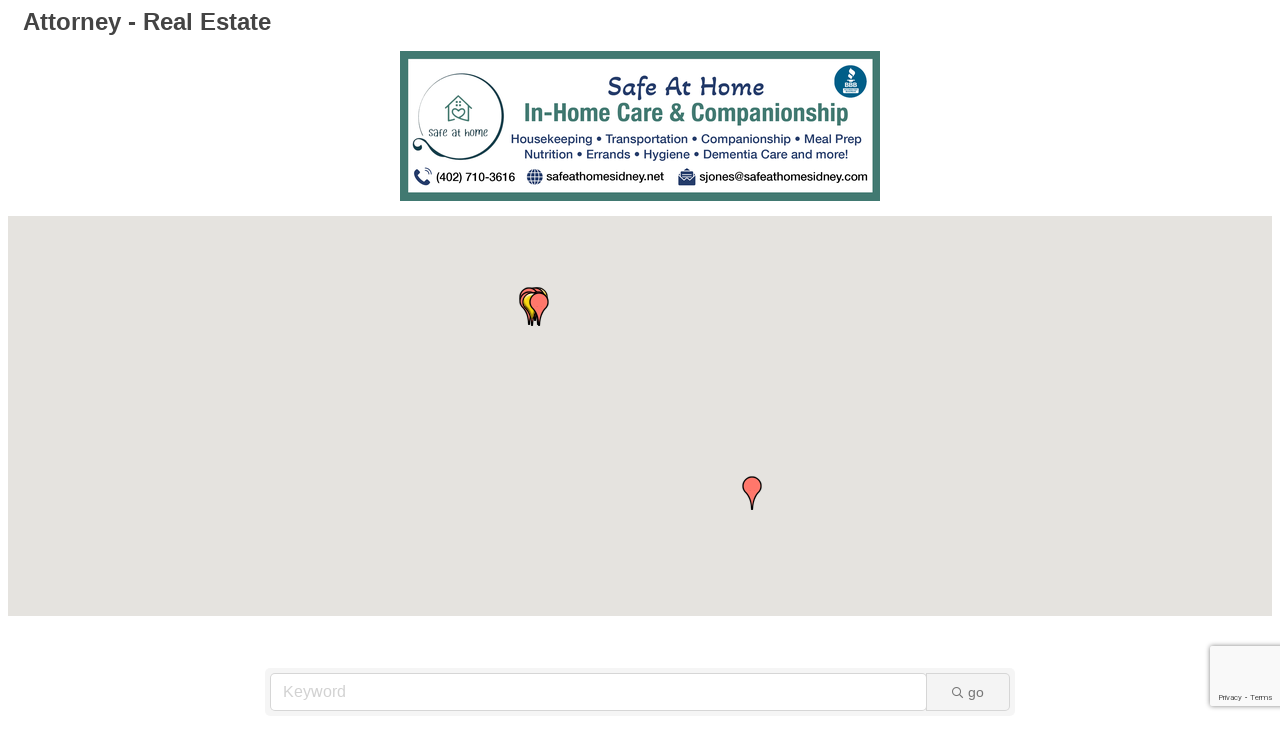

--- FILE ---
content_type: text/html; charset=utf-8
request_url: http://calendar.norfolkareachamber.com/list/category/real-estate-law-220?o=&dm=True
body_size: 12390
content:

<!DOCTYPE html>
<html>
<!--
Request for https://www.norfolkareachamber.com/chambermaster/ failed at 10:30 AM 1/18/2026
ERROR: Page not found - Norfolk Area Chamber
Request Headers:
  x-localrequest=1
  User-Agent=Mozilla/5.0 (Windows NT 10.0; Win64; x64) AppleWebKit/537.36 (KHTML, like Gecko) Chrome/107.0.0.0 Safari/537.36
-->
<head>
<!-- start injected HTML (CCID=296) -->
<!-- page template: https://www.norfolkareachamber.com/chambermaster/ -->
<title>Attorney - Real Estate Category | Norfolk Area Chamber of Commerce</title>
<base href="https://norfolkareachamber.com/" />
<meta name="keywords" content="Norfolk Area Chamber of Commerce,Norfolk,directory,business search,member search" />
<meta name="description" content="Norfolk Area Chamber of Commerce | Attorney - Real Estate" />
<link href="http://calendar.norfolkareachamber.com/integration/customerdefinedcss?_=D4rTWw2" rel="stylesheet" type="text/css" />
<link rel="alternate stylesheet" type="application/rss+xml" title="Attorney - Real Estate Category | Norfolk Area Chamber of Commerce RSS Feed" href="http://calendar.norfolkareachamber.com/list/rss/real-estate-law-220" />
<link rel="canonical" href="http://members.norfolkareachamber.com/list/category/real-estate-law-220" />
<!-- end injected HTML -->

    <!-- jQuery first, then Popper.js, then Bootstrap JS -->
    <script src="https://code.jquery.com/jquery-3.7.1.min.js" crossorigin="anonymous"></script>
    <script type="text/javascript" src="http://code.jquery.com/ui/1.13.2/jquery-ui.min.js"></script>
<script src="http://calendar.norfolkareachamber.com/Content/bundles/SEO4?v=jX-Yo1jNxYBrX6Ffq1gbxQahkKjKjLSiGjCSMnG9UuU1"></script>
    <script type="text/javascript" src="http://ajax.aspnetcdn.com/ajax/globalize/0.1.1/globalize.min.js"></script>
    <script type="text/javascript" src="http://ajax.aspnetcdn.com/ajax/globalize/0.1.1/cultures/globalize.culture.en-US.js"></script>
    <!-- Required meta tags -->
    <meta charset="utf-8">
    <meta name="viewport" content="width=device-width, initial-scale=1, shrink-to-fit=no">
    <link rel="stylesheet" href="http://code.jquery.com/ui/1.13.2/themes/base/jquery-ui.css" type="text/css" media="all" />
    <script type="text/javascript">
        var MNI = MNI || {};
        MNI.CurrentCulture = 'en-US';
        MNI.CultureDateFormat = 'M/d/yyyy';
        MNI.BaseUrl = 'http://calendar.norfolkareachamber.com';
        MNI.jQuery = jQuery.noConflict(true);
        MNI.Page = {
            Domain: 'calendar.norfolkareachamber.com',
            Context: 211,
            Category: 220,
            Member: null,
            MemberPagePopup: true
        };
        MNI.LayoutPromise = new Promise(function (resolve) {
            MNI.LayoutResolution = resolve;
        });
        MNI.MemberFilterUrl = 'list';
    </script>


    <script src="https://www.google.com/recaptcha/enterprise.js?render=6LfI_T8rAAAAAMkWHrLP_GfSf3tLy9tKa839wcWa" async defer></script>
    <script>

        const SITE_KEY = '6LfI_T8rAAAAAMkWHrLP_GfSf3tLy9tKa839wcWa';

        // Repeatedly check if grecaptcha has been loaded, and call the callback once it's available
        function waitForGrecaptcha(callback, retries = 10, interval = 1000) {
            if (typeof grecaptcha !== 'undefined' && grecaptcha.enterprise.execute) {
                callback();
            } else if (retries > 0) { 
                setTimeout(() => {
                    waitForGrecaptcha(callback, retries - 1, interval);
                }, interval);
            } else {
                console.error("grecaptcha is not available after multiple attempts");
            }
        }

        // Generates a reCAPTCHA v3 token using grecaptcha.enterprise and injects it into the given form.
        // If the token input doesn't exist, it creates one. Then it executes the callback with the token.
        function setReCaptchaToken(formElement, callback, action = 'submit') {
            grecaptcha.enterprise.ready(function () {
                grecaptcha.enterprise.execute(SITE_KEY, { action: action }).then(function (token) {

                    MNI.jQuery(function ($) {
                        let input = $(formElement).find("input[name='g-recaptcha-v3']");

                        if (input.length === 0) {
                            input = $('<input>', {
                                type: 'hidden',
                                name: 'g-recaptcha-v3',
                                value: token
                            });
                            $(formElement).append(input);
                        }
                        else
                            $(input).val(token);

                        if (typeof callback === 'function') callback(token);
                    })

                });
            });
        }

    </script>




<script src="http://calendar.norfolkareachamber.com/Content/bundles/MNI?v=34V3-w6z5bLW9Yl7pjO3C5tja0TdKeHFrpRQ0eCPbz81"></script>

    <script type="text/javascript" src="https://maps.googleapis.com/maps/api/js?v=3&key=AIzaSyAACLyaFddZFsbbsMCsSY4lq7g6N4ycArE"></script>
    <!-- Bootstrap CSS -->
    <link type="text/css" href="http://calendar.norfolkareachamber.com/Content/SEO4/css/bootstrap/bootstrap-ns.min.css" rel="stylesheet" />
<link href="http://calendar.norfolkareachamber.com/Content/SEO4/css/fontawesome/css/fa.bundle?v=ruPA372u21djZ69Q5Ysnch4rq1PR55j8o6h6btgP60M1" rel="stylesheet"/>
<link href="http://calendar.norfolkareachamber.com/Content/SEO4/css/v4-module.bundle?v=teKUclOSNwyO4iQ2s3q00X0U2jxs0Mkz0T6S0f4p_241" rel="stylesheet"/>
<meta name="referrer" content="origin" />

<!--

ORIGINAL MODULE TEMPLATES

Default: https://norfolkareachamber.com/chamber-master/
Hot Deals: https://norfolkareachamber.com/community/hot-deals/
Events: https://norfolkareachamber.com/events/events-calendar/

--></head>
<body>
    <div id="gzns">
        
<div class="container-fluid gz-search-results">
    <!-- pagetitle and deals buttons row, deals buttons are now removed but leaving div incase we add back in -->
    <div class="d-flex w-100 gz-pagetitle-dealsbuttons">
        <div class="flex-grow-1 gz-pagetitle">
            <h1>Attorney - Real Estate</h1>
        </div>
        

<div class="gz-dealsbuttons"></div>

    </div>
    <!-- intro text -->
    <!--banner ad -->



<div class="row gz-banner"><div class="col"><div class="mn-banner mn-banner-premier"><div id="mn-banner"><noscript><iframe src="http://calendar.norfolkareachamber.com/sponsors/adsframe?context=211&amp;catgid=220&amp;maxWidth=480&amp;maxHeight=150&amp;max=1&amp;rotate=False" width="480" height="150" scrolling="no" frameborder="0" allowtransparency="true" marginwidth="0" marginheight="0"></iframe></noscript></div></div></div></div>
<script type="text/javascript">
    var _mnisq=_mnisq||[];
    _mnisq.push(["domain","calendar.norfolkareachamber.com"],["context",211],["category",220],["max",30],["rotate",1],["maxWidth",480],["maxHeight",150],["create","mn-banner"]);
    (function(b,d,a,c){b.getElementById(d)||(c=b.getElementsByTagName(a)[0],a=b.createElement(a),a.type="text/javascript",a.async=!0,a.src="http://calendar.norfolkareachamber.com/Content/Script/Ads.min.js",c.parentNode.insertBefore(a,c))})(document,"mni-ads-script","script");
</script>
            <!-- show map -->


<script src="http://calendar.norfolkareachamber.com/Content/bundles/pages/ResultsMap?v=MctO4oDCZzQyd76p-tO8Bld8XALuCdCxBvlgHufRMW41"></script>

<script type="text/javascript">
    MNI.jQuery(function ($) {
        var memberData = {"1207":{"Lat":42.0476991,"Lng":-97.409471,"Upgd":true,"Phone":"(402) 371-3100","Logo":{"Src":"https://chambermaster.blob.core.windows.net/images/members/296/1207/MemLogoSearch_strattondelay%20logo.png","Width":200,"Height":154},"Url":"http://www.strattondelaydoele.com/"},"1133":{"Lat":42.0284921,"Lng":-97.4434107,"Upgd":true,"Phone":"(888) 860-2425","Desc":"We specialize in trial &amp; corporate practice, with support services &amp; expertise in select areas of law. We have represented clients throughout the Midwest. We practice in Nebraska, New York &amp; Wyoming.","Logo":{"Src":"https://chambermaster.blob.core.windows.net/images/members/296/1133/MemLogoSearch_coppel%20rocky%20logo.png","Width":200,"Height":114},"Url":"http://www.greatadvocates.com"},"5925":{"Lat":42.047386,"Lng":-97.4580396,"Phone":"(402) 644-7242","Logo":{"Src":"https://chambermaster.blob.core.windows.net/images/members/296/5925/MemLogoSearch_Brogan%20Lammli%20logo.png","Width":200,"Height":60}},"1262":{"Lat":42.047361,"Lng":-97.4265604,"Phone":"(402) 379-1666"},"6228":{"Lat":42.0330514,"Lng":-97.4613786,"Phone":"(877) 648-6531"},"1278":{"Lat":42.032198,"Lng":-97.4084896,"Phone":"(402) 371-4844"},"3247":{"Lat":42.0305717,"Lng":-97.4064727,"Phone":"(402) 379-3311"},"9519":{"Lat":41.272501,"Lng":-96.2351531,"Phone":"(402) 496-3432"}},
            map = new MNI.Plugins.Map('#gz-maps-container');

        $.each(memberData, function(id, data) {
            var listing = $('[data-memid='+id+']'),
                name = $('[itemprop=name]', listing).contents()
                    .filter(function () { return this.nodeType == 3 || !$(this).is('.mn-extratext') })
                    .text().trim(),
                iconUrl = data.Upgd ?
                    'http://calendar.norfolkareachamber.com/content/images/markerupgd.png' :
                    'http://calendar.norfolkareachamber.com/content/images/marker.png';

            map.addMarker(id, data.Lat, data.Lng, name, iconUrl, function(id) {
                return MNI.Pages.ResultsMap.MapWindow(id, memberData[id]);
            });
        });



        map.create();
        map.fitMarkers();

        $('#mn-members').on('click', '.mn-maplink a', function() {
            var id = $(this).closest('.mn-listing').data('id');

            if (memberData[id])
            {
                map.openWindow(id);
                $('#mn-pagetitle, #gz-maps-container').filter(':visible').scrollTo(500);
                return false;
            }
        });
    });
</script>

<div class="row gz-map-container">
    <div id="gz-maps-container" class="col"></div>
</div>
    

<!-- search bar on several pages, internal components mostly the same but internal components differ-->
  <div class="row gz-directory-search-filters">
        <div class="col">
<form action="http://calendar.norfolkareachamber.com/list/category/real-estate-law-220" id="SearchForm" method="get">                <div class="input-group gz-search-filters">
                <input for="search" type="text" class="form-control gz-search-keyword member-typeahead" aria-label="Search by keyword" placeholder="Keyword" name="q">
                                
                
                
                <span><input type="hidden" name="dm" value="True" /></span>
                <span><input type="hidden" name="sa" value="False" /></span>
                <div class="input-group-append">
                    <button class="btn gz-search-btn" type="submit" role="search" aria-label="Search Submit"><i class="gz-far gz-fa-search"></i>go</button>
                </div>
                </div>
</form>            <!-- badge pills, these display if keyword or items in search are selected, not sure if they only need to display on the results page or both the main page and results -->    
            <div class="gz-search-pills">
                
                
            </div>   
            <input type="hidden" name="catgId" id="catgId" />
        </div>    
  </div>

    <!-- results count and sort -->
    <div class="row gz-toolbar">
        <div class="col">
            <div class="btn-toolbar justify-content-between gz-results-toolbar" role="toolbar" aria-label="Toolbar with button groups">
                <div class="input-group gz-results-found">
                    <div class="input-group-text gz-results-found-text" id="results-found">
                        <a class="gz-page-return" href="http://calendar.norfolkareachamber.com/list" role="button" title="Back to Search"><i class="gz-fas gz-fa-reply"></i></a>
                        <span class="gz-subtitle gz-results-title">Results Found: </span>
                        <span class="gz-subtitle gz-results-count">8</span>
                    </div>
                </div>
                <div class="gz-toolbar-buttons">
                    <div class="btn-group gz-toolbar-group" role="group" aria-describedby="buttongroup" id="sorting"><span id="buttongroup" class="sr-only">Button group with nested dropdown</span>
                            <a type="button" class="gz-sort-alpha" role="button" title="Sort by A-Z" href="http://calendar.norfolkareachamber.com/list/category/real-estate-law-220?o=alpha&amp;dm=True"><i class="gz-fal gz-fa-sort-alpha-down"></i><i class="gz-fal gz-fa-sort-alpha-up"></i><i class="gz-fal gz-fa-sort-numeric-down"></i></a>

                        <a class="gz-toolbar-btn" role="button" rel="nofollow" href="http://calendar.norfolkareachamber.com/list/category/real-estate-law-220?o=&amp;dm=True&amp;rendermode=print" title="Print" onclick="return!MNI.Window.Print(this)"><i class="gz-fal gz-fa-print"></i></a>
                        <a class="gz-toolbar-btn" role="button" href="http://calendar.norfolkareachamber.com/list/category/real-estate-law-220?o=&amp;dm=True" title="View on Map"><i class="gz-fal gz-fa-map-marker-alt"></i></a>
                        <a href="#" class="gz-view-btn gz-cards-view gz-toolbar-btn active" role="button" title="Card View"><i class="gz-fal gz-fa-th"></i></a>
                        <a href="#" class="gz-view-btn gz-list-view gz-toolbar-btn" role="button" title="List View"><i class="gz-fal gz-fa-list"></i></a>
                    </div>
                </div>
            </div>
        </div>
    </div>
<div class="row gz-cards gz-results-cards">
    <!-- start of first card, use this markup and repeat for each one-->
    <div class="gz-list-card-wrapper col-sm-6 col-md-4">

<script type="text/javascript">
    MNI.jQuery(function ($) {
        $(document).ready(function () {
            $('.gz-member-description').hover(
                function () {
                    var descElem = $(this);
                    var toolTipElem = descElem.parent().find('.tooltiptext');
                    var tolerance = 5; // The following check needs some tolerance due to varying pixel sizes setup
                    var isTruncated = descElem[0].scrollHeight > (descElem[0].clientHeight + tolerance);
                    if (isTruncated) toolTipElem.addClass('show');
                });
            $('.gz-list-card-wrapper .card-body').hover(
                function () {
                    // Do nothing. Hover In handled in above element selector. Hover Out handled below
                },
                function () {
                    $(this).parent().find('.tooltiptext.show').removeClass('show');
                }
            );
        });
    });
</script>
<div class="card gz-results-card gz-web-participation-30 gz-has-logo gz-nonsponsor" data-memid="1207" data-gz-wp="Gold">
    <div class="card-header">
        <a href="http://calendar.norfolkareachamber.com/list/member/stratton-delay-doele-carlson-stover-stratton-1207" target="_blank" alt="Stratton DeLay Doele Carlson Stover &amp; Stratton">
                <img class="img-fluid gz-results-img" src="https://chambermaster.blob.core.windows.net/images/members/296/1207/MemLogoSearch_strattondelay%20logo.png" alt="Stratton DeLay Doele Carlson Stover &amp; Stratton">
            </a>
        <!-- if no image, omit img and display span of text <span class="gz-img-placeholder">Charter Communications</span> -->
        <!--if membership type display span, add class of membership type next to .gz-membership-type -->
        
    </div>
    <div class="card-body gz-card-top">
        <h5 class="card-title gz-card-title" itemprop="name">
            <a href="http://calendar.norfolkareachamber.com/list/member/stratton-delay-doele-carlson-stover-stratton-1207" target="_blank" alt="Stratton DeLay Doele Carlson Stover &amp; Stratton">Stratton DeLay Doele Carlson Stover &amp; Stratton</a>
        </h5>
    </div>
    <div class="card-body gz-results-card-body">
        <ul class="list-group list-group-flush">
                <li class="list-group-item gz-card-address">
                    <a href="https://www.google.com/maps?q=200%20W.%20Benjamin%20Ave.,%20Norfolk,%20NE,%2068701" onclick="MNI.Hit.MemberMap(1207)" target="_blank" class="card-link">
                        <i class="gz-fal gz-fa-map-marker-alt"></i>
                        <span class="gz-street-address" itemprop="streetAddress">200 W. Benjamin Ave.</span>
                        
                        
                        
                        <div itemprop="citystatezip">
                            <span class="gz-address-city">Norfolk</span>
                            <span>NE</span>
                            <span>68701</span>
                        </div>
                    </a>
                </li>
            <li class="list-group-item gz-card-phone">
                <a href="tel:4023713100" class="card-link"><i class="gz-fal gz-fa-phone"></i><span>(402) 371-3100</span></a>
            </li>
            <li class="list-group-item gz-card-website">
                <a href="http://www.strattondelaydoele.com/" onclick="MNI.Hit.MemberWebsite(1207)" target="_blank" class="card-link"><i class="gz-fal gz-fa-globe"></i><span>Visit Website</span></a>
            </li>
        </ul>
    </div>
    <!--if membership deals buttons are activated display card footer, if not omit entire footer-->
</div>
</div><div class="gz-list-card-wrapper col-sm-6 col-md-4">

<script type="text/javascript">
    MNI.jQuery(function ($) {
        $(document).ready(function () {
            $('.gz-member-description').hover(
                function () {
                    var descElem = $(this);
                    var toolTipElem = descElem.parent().find('.tooltiptext');
                    var tolerance = 5; // The following check needs some tolerance due to varying pixel sizes setup
                    var isTruncated = descElem[0].scrollHeight > (descElem[0].clientHeight + tolerance);
                    if (isTruncated) toolTipElem.addClass('show');
                });
            $('.gz-list-card-wrapper .card-body').hover(
                function () {
                    // Do nothing. Hover In handled in above element selector. Hover Out handled below
                },
                function () {
                    $(this).parent().find('.tooltiptext.show').removeClass('show');
                }
            );
        });
    });
</script>
<div class="card gz-results-card gz-web-participation-30 gz-has-logo gz-nonsponsor" data-memid="1133" data-gz-wp="Gold">
    <div class="card-header">
        <a href="http://calendar.norfolkareachamber.com/list/member/copple-rockey-schlecht-mason-pc-llo-1133" target="_blank" alt="Copple Rockey Schlecht Mason PC, LLO">
                <img class="img-fluid gz-results-img" src="https://chambermaster.blob.core.windows.net/images/members/296/1133/MemLogoSearch_coppel%20rocky%20logo.png" alt="Copple Rockey Schlecht Mason PC, LLO">
            </a>
        <!-- if no image, omit img and display span of text <span class="gz-img-placeholder">Charter Communications</span> -->
        <!--if membership type display span, add class of membership type next to .gz-membership-type -->
        
    </div>
    <div class="card-body gz-card-top">
        <h5 class="card-title gz-card-title" itemprop="name">
            <a href="http://calendar.norfolkareachamber.com/list/member/copple-rockey-schlecht-mason-pc-llo-1133" target="_blank" alt="Copple Rockey Schlecht Mason PC, LLO">Copple Rockey Schlecht Mason PC, LLO</a>
        </h5>
            <span class="tooltiptext">We specialize in trial &amp; corporate practice, with support services &amp; expertise in select areas of law. We have represented clients throughout the Midwest. We practice in Nebraska, New York &amp; Wyoming.</span>
            <p class="card-text gz-description gz-member-description">We specialize in trial &amp; corporate practice, with support services &amp; expertise in select areas of law. We have represented clients throughout the Midwest. We practice in Nebraska, New York &amp; Wyoming.</p>
    </div>
    <div class="card-body gz-results-card-body">
        <ul class="list-group list-group-flush">
                <li class="list-group-item gz-card-address">
                    <a href="https://www.google.com/maps?q=2425%20Taylor%20Ave.,%20Norfolk,%20NE,%2068701" onclick="MNI.Hit.MemberMap(1133)" target="_blank" class="card-link">
                        <i class="gz-fal gz-fa-map-marker-alt"></i>
                        <span class="gz-street-address" itemprop="streetAddress">2425 Taylor Ave.</span>
                        
                        
                        
                        <div itemprop="citystatezip">
                            <span class="gz-address-city">Norfolk</span>
                            <span>NE</span>
                            <span>68701</span>
                        </div>
                    </a>
                </li>
            <li class="list-group-item gz-card-phone">
                <a href="tel:4023714300" class="card-link"><i class="gz-fal gz-fa-phone"></i><span>(402) 371-4300</span></a>
            </li>
            <li class="list-group-item gz-card-website">
                <a href="http://www.greatadvocates.com" onclick="MNI.Hit.MemberWebsite(1133)" target="_blank" class="card-link"><i class="gz-fal gz-fa-globe"></i><span>Visit Website</span></a>
            </li>
        </ul>
    </div>
    <!--if membership deals buttons are activated display card footer, if not omit entire footer-->
</div>
</div><div class="gz-list-card-wrapper col-sm-6 col-md-4">

<script type="text/javascript">
    MNI.jQuery(function ($) {
        $(document).ready(function () {
            $('.gz-member-description').hover(
                function () {
                    var descElem = $(this);
                    var toolTipElem = descElem.parent().find('.tooltiptext');
                    var tolerance = 5; // The following check needs some tolerance due to varying pixel sizes setup
                    var isTruncated = descElem[0].scrollHeight > (descElem[0].clientHeight + tolerance);
                    if (isTruncated) toolTipElem.addClass('show');
                });
            $('.gz-list-card-wrapper .card-body').hover(
                function () {
                    // Do nothing. Hover In handled in above element selector. Hover Out handled below
                },
                function () {
                    $(this).parent().find('.tooltiptext.show').removeClass('show');
                }
            );
        });
    });
</script>
<div class="card gz-results-card gz-web-participation-10 gz-has-logo gz-nonsponsor" data-memid="5925" data-gz-wp="Basic">
    <div class="card-header">
        <a href="http://calendar.norfolkareachamber.com/list/member/brogan-lammli-pc-llo-5925" target="_blank" alt="Brogan &amp; Lammli, PC, LLO">
                <img class="img-fluid gz-results-img" src="https://chambermaster.blob.core.windows.net/images/members/296/5925/MemLogoSearch_Brogan%20Lammli%20logo.png" alt="Brogan &amp; Lammli, PC, LLO">
            </a>
        <!-- if no image, omit img and display span of text <span class="gz-img-placeholder">Charter Communications</span> -->
        <!--if membership type display span, add class of membership type next to .gz-membership-type -->
        
    </div>
    <div class="card-body gz-card-top">
        <h5 class="card-title gz-card-title" itemprop="name">
            <a href="http://calendar.norfolkareachamber.com/list/member/brogan-lammli-pc-llo-5925" target="_blank" alt="Brogan &amp; Lammli, PC, LLO">Brogan &amp; Lammli, PC, LLO</a>
        </h5>
    </div>
    <div class="card-body gz-results-card-body">
        <ul class="list-group list-group-flush">
                <li class="list-group-item gz-card-address">
                    <a href="https://www.google.com/maps?q=3204%20W.%20Benjamin,%20Ste.%20100,%20Norfolk,%20NE,%2068701" onclick="MNI.Hit.MemberMap(5925)" target="_blank" class="card-link">
                        <i class="gz-fal gz-fa-map-marker-alt"></i>
                        <span class="gz-street-address" itemprop="streetAddress">3204 W. Benjamin, Ste. 100</span>
                        
                        
                        
                        <div itemprop="citystatezip">
                            <span class="gz-address-city">Norfolk</span>
                            <span>NE</span>
                            <span>68701</span>
                        </div>
                    </a>
                </li>
            <li class="list-group-item gz-card-phone">
                <a href="tel:4026447242" class="card-link"><i class="gz-fal gz-fa-phone"></i><span>(402) 644-7242</span></a>
            </li>
            <li class="list-group-item gz-card-website">
                <a href="http://www.broganlammli.com" onclick="MNI.Hit.MemberWebsite(5925)" target="_blank" class="card-link"><i class="gz-fal gz-fa-globe"></i><span>Visit Website</span></a>
            </li>
        </ul>
    </div>
    <!--if membership deals buttons are activated display card footer, if not omit entire footer-->
</div>
</div><div class="gz-list-card-wrapper col-sm-6 col-md-4">

<script type="text/javascript">
    MNI.jQuery(function ($) {
        $(document).ready(function () {
            $('.gz-member-description').hover(
                function () {
                    var descElem = $(this);
                    var toolTipElem = descElem.parent().find('.tooltiptext');
                    var tolerance = 5; // The following check needs some tolerance due to varying pixel sizes setup
                    var isTruncated = descElem[0].scrollHeight > (descElem[0].clientHeight + tolerance);
                    if (isTruncated) toolTipElem.addClass('show');
                });
            $('.gz-list-card-wrapper .card-body').hover(
                function () {
                    // Do nothing. Hover In handled in above element selector. Hover Out handled below
                },
                function () {
                    $(this).parent().find('.tooltiptext.show').removeClass('show');
                }
            );
        });
    });
</script>
<div class="card gz-results-card gz-web-participation-10 gz-no-logo gz-nonsponsor" data-memid="1262" data-gz-wp="Basic">
    <div class="card-header">
        <a href="http://calendar.norfolkareachamber.com/list/member/buettner-law-llc-1262" target="_blank" alt="Buettner Law, LLC">
                <span class="gz-img-placeholder">Buettner Law, LLC</span>
            </a>
        <!-- if no image, omit img and display span of text <span class="gz-img-placeholder">Charter Communications</span> -->
        <!--if membership type display span, add class of membership type next to .gz-membership-type -->
        
    </div>
    <div class="card-body gz-card-top">
        <h5 class="card-title gz-card-title" itemprop="name">
            <a href="http://calendar.norfolkareachamber.com/list/member/buettner-law-llc-1262" target="_blank" alt="Buettner Law, LLC">Buettner Law, LLC</a>
        </h5>
    </div>
    <div class="card-body gz-results-card-body">
        <ul class="list-group list-group-flush">
                <li class="list-group-item gz-card-address">
                    <a href="https://www.google.com/maps?q=1306%20N.%2013th,%20Ste.%20101,%20Norfolk,%20NE,%2068701" onclick="MNI.Hit.MemberMap(1262)" target="_blank" class="card-link">
                        <i class="gz-fal gz-fa-map-marker-alt"></i>
                        <span class="gz-street-address" itemprop="streetAddress">1306 N. 13th, Ste. 101</span>
                        
                        
                        
                        <div itemprop="citystatezip">
                            <span class="gz-address-city">Norfolk</span>
                            <span>NE</span>
                            <span>68701</span>
                        </div>
                    </a>
                </li>
            <li class="list-group-item gz-card-phone">
                <a href="tel:4023791666" class="card-link"><i class="gz-fal gz-fa-phone"></i><span>(402) 379-1666</span></a>
            </li>
            
        </ul>
    </div>
    <!--if membership deals buttons are activated display card footer, if not omit entire footer-->
</div>
</div><div class="gz-list-card-wrapper col-sm-6 col-md-4">

<script type="text/javascript">
    MNI.jQuery(function ($) {
        $(document).ready(function () {
            $('.gz-member-description').hover(
                function () {
                    var descElem = $(this);
                    var toolTipElem = descElem.parent().find('.tooltiptext');
                    var tolerance = 5; // The following check needs some tolerance due to varying pixel sizes setup
                    var isTruncated = descElem[0].scrollHeight > (descElem[0].clientHeight + tolerance);
                    if (isTruncated) toolTipElem.addClass('show');
                });
            $('.gz-list-card-wrapper .card-body').hover(
                function () {
                    // Do nothing. Hover In handled in above element selector. Hover Out handled below
                },
                function () {
                    $(this).parent().find('.tooltiptext.show').removeClass('show');
                }
            );
        });
    });
</script>
<div class="card gz-results-card gz-web-participation-10 gz-no-logo gz-nonsponsor" data-memid="6228" data-gz-wp="Basic">
    <div class="card-header">
        <a href="http://calendar.norfolkareachamber.com/list/member/lammli-locke-beaudette-law-office-6228" target="_blank" alt="Lammli, Locke &amp; Beaudette Law Office">
                <span class="gz-img-placeholder">Lammli, Locke &amp; Beaudette Law Office</span>
            </a>
        <!-- if no image, omit img and display span of text <span class="gz-img-placeholder">Charter Communications</span> -->
        <!--if membership type display span, add class of membership type next to .gz-membership-type -->
        
    </div>
    <div class="card-body gz-card-top">
        <h5 class="card-title gz-card-title" itemprop="name">
            <a href="http://calendar.norfolkareachamber.com/list/member/lammli-locke-beaudette-law-office-6228" target="_blank" alt="Lammli, Locke &amp; Beaudette Law Office">Lammli, Locke &amp; Beaudette Law Office</a>
        </h5>
    </div>
    <div class="card-body gz-results-card-body">
        <ul class="list-group list-group-flush">
                <li class="list-group-item gz-card-address">
                    <a href="https://www.google.com/maps?q=100%20N.%2034th,%20Ste.%20E,%20Norfolk,%20NE,%2068701" onclick="MNI.Hit.MemberMap(6228)" target="_blank" class="card-link">
                        <i class="gz-fal gz-fa-map-marker-alt"></i>
                        <span class="gz-street-address" itemprop="streetAddress">100 N. 34th, Ste. E</span>
                        
                        
                        
                        <div itemprop="citystatezip">
                            <span class="gz-address-city">Norfolk</span>
                            <span>NE</span>
                            <span>68701</span>
                        </div>
                    </a>
                </li>
            <li class="list-group-item gz-card-phone">
                <a href="tel:4023712278" class="card-link"><i class="gz-fal gz-fa-phone"></i><span>(402) 371-2278</span></a>
            </li>
            
        </ul>
    </div>
    <!--if membership deals buttons are activated display card footer, if not omit entire footer-->
</div>
</div><div class="gz-list-card-wrapper col-sm-6 col-md-4">

<script type="text/javascript">
    MNI.jQuery(function ($) {
        $(document).ready(function () {
            $('.gz-member-description').hover(
                function () {
                    var descElem = $(this);
                    var toolTipElem = descElem.parent().find('.tooltiptext');
                    var tolerance = 5; // The following check needs some tolerance due to varying pixel sizes setup
                    var isTruncated = descElem[0].scrollHeight > (descElem[0].clientHeight + tolerance);
                    if (isTruncated) toolTipElem.addClass('show');
                });
            $('.gz-list-card-wrapper .card-body').hover(
                function () {
                    // Do nothing. Hover In handled in above element selector. Hover Out handled below
                },
                function () {
                    $(this).parent().find('.tooltiptext.show').removeClass('show');
                }
            );
        });
    });
</script>
<div class="card gz-results-card gz-web-participation-10 gz-no-logo gz-nonsponsor" data-memid="1278" data-gz-wp="Basic">
    <div class="card-header">
        <a href="http://calendar.norfolkareachamber.com/list/member/jewell-collins-1278" target="_blank" alt="Jewell &amp; Collins">
                <span class="gz-img-placeholder">Jewell &amp; Collins</span>
            </a>
        <!-- if no image, omit img and display span of text <span class="gz-img-placeholder">Charter Communications</span> -->
        <!--if membership type display span, add class of membership type next to .gz-membership-type -->
        
    </div>
    <div class="card-body gz-card-top">
        <h5 class="card-title gz-card-title" itemprop="name">
            <a href="http://calendar.norfolkareachamber.com/list/member/jewell-collins-1278" target="_blank" alt="Jewell &amp; Collins">Jewell &amp; Collins</a>
        </h5>
    </div>
    <div class="card-body gz-results-card-body">
        <ul class="list-group list-group-flush">
                <li class="list-group-item gz-card-address">
                    <a href="https://www.google.com/maps?q=105%20S.%202nd,%20Norfolk,%20NE,%2068701" onclick="MNI.Hit.MemberMap(1278)" target="_blank" class="card-link">
                        <i class="gz-fal gz-fa-map-marker-alt"></i>
                        <span class="gz-street-address" itemprop="streetAddress">105 S. 2nd</span>
                        
                        
                        
                        <div itemprop="citystatezip">
                            <span class="gz-address-city">Norfolk</span>
                            <span>NE</span>
                            <span>68701</span>
                        </div>
                    </a>
                </li>
            <li class="list-group-item gz-card-phone">
                <a href="tel:4023714844" class="card-link"><i class="gz-fal gz-fa-phone"></i><span>(402) 371-4844</span></a>
            </li>
            
        </ul>
    </div>
    <!--if membership deals buttons are activated display card footer, if not omit entire footer-->
</div>
</div><div class="gz-list-card-wrapper col-sm-6 col-md-4">

<script type="text/javascript">
    MNI.jQuery(function ($) {
        $(document).ready(function () {
            $('.gz-member-description').hover(
                function () {
                    var descElem = $(this);
                    var toolTipElem = descElem.parent().find('.tooltiptext');
                    var tolerance = 5; // The following check needs some tolerance due to varying pixel sizes setup
                    var isTruncated = descElem[0].scrollHeight > (descElem[0].clientHeight + tolerance);
                    if (isTruncated) toolTipElem.addClass('show');
                });
            $('.gz-list-card-wrapper .card-body').hover(
                function () {
                    // Do nothing. Hover In handled in above element selector. Hover Out handled below
                },
                function () {
                    $(this).parent().find('.tooltiptext.show').removeClass('show');
                }
            );
        });
    });
</script>
<div class="card gz-results-card gz-web-participation-10 gz-no-logo gz-nonsponsor" data-memid="3247" data-gz-wp="Basic">
    <div class="card-header">
        <a href="http://calendar.norfolkareachamber.com/list/member/neighborworks-of-northeast-nebraska-3247" target="_blank" alt="NeighborWorks of Northeast Nebraska">
                <span class="gz-img-placeholder">NeighborWorks of Northeast Nebraska</span>
            </a>
        <!-- if no image, omit img and display span of text <span class="gz-img-placeholder">Charter Communications</span> -->
        <!--if membership type display span, add class of membership type next to .gz-membership-type -->
        <span membership-type="10" class="gz-membership-type gz-mt-non-profit-homebased">Non-Profit/Homebased</span>
    </div>
    <div class="card-body gz-card-top">
        <h5 class="card-title gz-card-title" itemprop="name">
            <a href="http://calendar.norfolkareachamber.com/list/member/neighborworks-of-northeast-nebraska-3247" target="_blank" alt="NeighborWorks of Northeast Nebraska">NeighborWorks of Northeast Nebraska</a>
        </h5>
    </div>
    <div class="card-body gz-results-card-body">
        <ul class="list-group list-group-flush">
                <li class="list-group-item gz-card-address">
                    <a href="https://www.google.com/maps?q=213%20S.%201st,%20Ste.%20D,%20Norfolk,%20NE,%2068701" onclick="MNI.Hit.MemberMap(3247)" target="_blank" class="card-link">
                        <i class="gz-fal gz-fa-map-marker-alt"></i>
                        <span class="gz-street-address" itemprop="streetAddress">213 S. 1st, Ste. D</span>
                        
                        
                        
                        <div itemprop="citystatezip">
                            <span class="gz-address-city">Norfolk</span>
                            <span>NE</span>
                            <span>68701</span>
                        </div>
                    </a>
                </li>
            <li class="list-group-item gz-card-phone">
                <a href="tel:4023793311" class="card-link"><i class="gz-fal gz-fa-phone"></i><span>(402) 379-3311</span></a>
            </li>
            
        </ul>
    </div>
    <!--if membership deals buttons are activated display card footer, if not omit entire footer-->
</div>
</div><div class="gz-list-card-wrapper col-sm-6 col-md-4">

<script type="text/javascript">
    MNI.jQuery(function ($) {
        $(document).ready(function () {
            $('.gz-member-description').hover(
                function () {
                    var descElem = $(this);
                    var toolTipElem = descElem.parent().find('.tooltiptext');
                    var tolerance = 5; // The following check needs some tolerance due to varying pixel sizes setup
                    var isTruncated = descElem[0].scrollHeight > (descElem[0].clientHeight + tolerance);
                    if (isTruncated) toolTipElem.addClass('show');
                });
            $('.gz-list-card-wrapper .card-body').hover(
                function () {
                    // Do nothing. Hover In handled in above element selector. Hover Out handled below
                },
                function () {
                    $(this).parent().find('.tooltiptext.show').removeClass('show');
                }
            );
        });
    });
</script>
<div class="card gz-results-card gz-web-participation-10 gz-no-logo gz-nonsponsor" data-memid="9519" data-gz-wp="Basic">
    <div class="card-header">
        <a href="http://calendar.norfolkareachamber.com/list/member/blazek-gregg-pc-llo-9519" target="_blank" alt="Blazek &amp; Gregg, PC, LLO">
                <span class="gz-img-placeholder">Blazek &amp; Gregg, PC, LLO</span>
            </a>
        <!-- if no image, omit img and display span of text <span class="gz-img-placeholder">Charter Communications</span> -->
        <!--if membership type display span, add class of membership type next to .gz-membership-type -->
        
    </div>
    <div class="card-body gz-card-top">
        <h5 class="card-title gz-card-title" itemprop="name">
            <a href="http://calendar.norfolkareachamber.com/list/member/blazek-gregg-pc-llo-9519" target="_blank" alt="Blazek &amp; Gregg, PC, LLO">Blazek &amp; Gregg, PC, LLO</a>
        </h5>
    </div>
    <div class="card-body gz-results-card-body">
        <ul class="list-group list-group-flush">
                <li class="list-group-item gz-card-address">
                    <a href="https://www.google.com/maps?q=1405%20N.%20205th,%20Ste.%20120,%20Elkhorn,%20NE,%2068022" onclick="MNI.Hit.MemberMap(9519)" target="_blank" class="card-link">
                        <i class="gz-fal gz-fa-map-marker-alt"></i>
                        <span class="gz-street-address" itemprop="streetAddress">1405 N. 205th, Ste. 120</span>
                        
                        
                        
                        <div itemprop="citystatezip">
                            <span class="gz-address-city">Elkhorn</span>
                            <span>NE</span>
                            <span>68022</span>
                        </div>
                    </a>
                </li>
            <li class="list-group-item gz-card-phone">
                <a href="tel:4024963432" class="card-link"><i class="gz-fal gz-fa-phone"></i><span>(402) 496-3432</span></a>
            </li>
            
        </ul>
    </div>
    <!--if membership deals buttons are activated display card footer, if not omit entire footer-->
</div>
</div>
</div><!-- end of cards row --> 
        
    <div class="row gz-footer-navigation" role="navigation">
        <div class="col">
            <a href="http://calendar.norfolkareachamber.com/list/">Business Directory</a>
            <a href="http://calendar.norfolkareachamber.com/news/">News Releases</a>
            <a href="http://calendar.norfolkareachamber.com/events/">Events Calendar</a>
            <a href="http://calendar.norfolkareachamber.com/hotdeals/">Hot Deals</a>
            <a href="http://calendar.norfolkareachamber.com/MemberToMember/">Member To Member Deals</a>
            <a href="http://calendar.norfolkareachamber.com/marketspace/">MarketSpace</a>
            <a href="http://calendar.norfolkareachamber.com/jobs/">Job Postings</a>
            <a href="http://calendar.norfolkareachamber.com/contact/">Contact Us</a>
            <a href="http://calendar.norfolkareachamber.com/info/">Information &amp; Brochures</a>
            
            <a href="http://calendar.norfolkareachamber.com/member/NewMemberApp/">Join The Chamber</a>
        </div>
    </div>

    <div class="row gz-footer-logo">
        <div class="col text-center">
            <a href="http://www.growthzone.com/" target="_blank">
                <img alt="GrowthZone - Membership Management Software" src="https://public.chambermaster.com/content/images/powbyCM_100x33.png" border="0">
            </a>
        </div>
    </div>
</div><!-- container fluid close -->

        
    <script type="text/javascript">
        MNI.DEFAULT_LISTING = 0;
        (function ($) {
            $(function () {
                $('#gz-directory-contactform .gz-toolbar-btn').click(function (e) {
                    e.preventDefault();
                    $('#gz-directory-contactform').submit();
                });
            });
        })(MNI.jQuery);
    </script>

        <!-- JavaScript for Bootstrap 4 components -->
        <!-- js to make 4 column layout instead of 3 column when the module page content area is larger than 950, this is to accomodate for full-width templates and templates that have sidebars-->
        <script type="text/javascript">
            (function ($) {
                $(function () {
                    var $gzns = $('#gzns');
                    var $info = $('#gzns').find('.col-sm-6.col-md-4');
                    if ($gzns.width() > 950) {
                        $info.addClass('col-lg-3');
                    }

                    var store = window.localStorage;
                    var key = "2-list-view";
                    var printKey = "24-list-view";
                    $('.gz-view-btn').click(function (e) {
                        e.preventDefault();
                        $('.gz-view-btn').removeClass('active');
                        $(this).addClass('active');
                        if ($(this).hasClass('gz-list-view')) {
                            store.setItem(key, true);
                            store.setItem(printKey, true);
                            $('.gz-list-card-wrapper').removeClass('col-sm-6 col-md-4').addClass('gz-list-col');
                        } else {
                            store.setItem(key, false);
                            store.setItem(printKey, false);
                            $('.gz-list-card-wrapper').addClass('col-sm-6 col-md-4').removeClass('gz-list-col');
                        }
                    });
                    
                    var isListView = store.getItem(key) == null ? MNI.DEFAULT_LISTING : store.getItem(key) == "true";
                    if (isListView) $('.gz-view-btn.gz-list-view').click();
                    store.setItem(printKey, isListView);
                    MNI.LayoutResolution();

                    (function ($modal) {
                        if ($modal[0]) {
                            $('#gz-info-contactfriend').on('shown.bs.modal', function (e) {
                                $modal.css('max-height', $(window).height() + 'px');
                                $modal.addClass('isLoading');
                                $.ajax({ url: MNI.BaseUrl + '/inforeq/contactFriend?itemType='+MNI.ITEM_TYPE+'&itemId='+MNI.ITEM_ID })
                                    .then(function (r) {
                                        $modal.find('.modal-body')
                                            .html($.parseHTML(r.Html));
                                        $modal.removeClass('isLoading');
                                        $('#gz-info-contactfriend').addClass('in');
                                        $.getScript("https://www.google.com/recaptcha/api.js");
                                    });
                            });
                            $('#gz-info-contactfriend .send-btn').click(function () {
                                var $form = $modal.find('form');
                                $modal.addClass('isLoading');
                                $.ajax({
                                    url: $form.attr('action'),
                                    type: 'POST',
                                    data: $form.serialize(),
                                    dataType: 'json'
                                }).then(function (r) {
                                    if (r.Success) $('#gz-info-contactfriend').modal('hide');
                                    else $modal.find('.modal-body').html($.parseHTML(r.Html));
                                    $.getScript("https://www.google.com/recaptcha/api.js");
                                    $modal.removeClass('isLoading');
                                });
                            });
                        }
                    })($('#gz-info-contactfriend .modal-content'));

                    (function ($modal) {
                        if ($modal[0]) {
                            $('#gz-info-subscribe').on('shown.bs.modal', function (e) {
                            $('#gz-info-subscribe .send-btn').show();
                            $modal.addClass('isLoading');
                                $.ajax({ url: MNI.SUBSCRIBE_URL })
                                .then(function (r) {
                                    $modal.find('.modal-body')
                                        .html(r);

                                    $modal.removeClass('isLoading');
                                });
                            });
                            $('#gz-info-subscribe .send-btn').click(function () {
                                var $form = $modal.find('form');
                                $modal.addClass('isLoading');

                                waitForGrecaptcha(() => {
                                    setReCaptchaToken($form, () => {
                                        $.ajax({
                                            url: $form.attr('action'),
                                            type: 'POST',
                                            data: $form.serialize()
                                        }).then(function (r) {
                                            if (r.toLowerCase().search('thank you') != -1) {
                                                $('#gz-info-subscribe .send-btn').hide();
                                            }
                                            $modal.find('.modal-body').html(r);
                                            $modal.removeClass('isLoading');
                                        });
                                    }, "hotDealsSubscribe");
                                })                        
                            });
                        }
                    })($('#gz-info-subscribe .modal-content'));

                    (function ($modal) {
                        $('#gz-info-calendarformat').on('shown.bs.modal', function (e) {
                            var backdropElem = "<div class=\"modal-backdrop fade in\" style=\"height: 731px;\" ></div >";
                            $('#gz-info-calendarformat').addClass('in');                           
                            if (!($('#gz-info-calendarformat .modal-backdrop').length)) {
                                $('#gz-info-calendarformat').prepend(backdropElem);
                            }
                            else {
                                $('#gz-info-calendarformat .modal-backdrop').addClass('in');
                            }
                        });
                        $('#gz-info-calendarformat').on('hidden.bs.modal', function (e) {
                            $('#gz-info-calendarformat').removeClass('in');
                            $('#gz-info-calendarformat .modal-backdrop').remove();
                        });
                        if ($modal[0]) {
                            $('.calendarLink').click(function (e) {
                                $('#gz-info-calendarformat').modal('hide');
                            });
                        }
                    })($('#gz-info-calendarformat .modal-content'));

                    // Constructs the Find Members type ahead suggestion engine. Tokenizes on the Name item in the remote return object. Case Sensitive usage.
                    var members = new Bloodhound({
                        datumTokenizer: Bloodhound.tokenizers.whitespace,
                        queryTokenizer: Bloodhound.tokenizers.whitespace,
                        remote: {
                            url: MNI.BaseUrl + '/list/find?q=%searchTerm',
                            wildcard: '%searchTerm',
                            replace: function () {
                                var q = MNI.BaseUrl + '/list/find?q=' + encodeURIComponent($('.gz-search-keyword').val());
                                var categoryId = $('#catgId').val();
                                var quickLinkId = $('#qlId').val();
                                if (categoryId) {
                                    q += "&catgId=" + encodeURIComponent(categoryId);
                                }
                                if (quickLinkId) {
                                    q += "&qlid=" + encodeURIComponent(quickLinkId);
                                }
                                return q;
                            }
                        }
                    });

                    // Initializing the typeahead using the Bloodhound remote dataset. Display the Name and Type from the dataset via the suggestion template. Case sensitive.
                    $('.member-typeahead').typeahead({
                        hint: false,
                    },
                        {
                            display: 'Name',
                            source: members,
                            limit: Infinity,
                            templates: {
                                suggestion: function (data) { return '<div class="mn-autocomplete"><span class="mn-autocomplete-name">' + data.Name + '</span></br><span class="mn-autocomplete-type">' + data.Type + '</span></div>' }
                            }
                    });

                    $('.member-typeahead').on('typeahead:selected', function (evt, item) {
                        var openInNewWindow = MNI.Page.MemberPagePopup
                        var doAction = openInNewWindow ? MNI.openNewWindow : MNI.redirectTo;

                        switch (item.ResultType) {
                            case 1: // AutocompleteSearchResultType.Category
                                doAction(MNI.Path.Category(item.SlugWithID));
                                break;
                            case 2: // AutocompleteSearchResultType.QuickLink
                                doAction(MNI.Path.QuickLink(item.SlugWithID));
                                break;
                            case 3: // AutocompleteSearchResultType.Member
                                if (item.MemberPageAction == 1) {
                                    MNI.logHitStat("mbrws", item.ID).then(function () {
                                        var location = item.WebParticipation < 10 ? MNI.Path.MemberKeywordSearch(item.Name) : MNI.Path.Member(item.SlugWithID);
                                        doAction(location);
                                    });
                                }
                                else {
                                    var location = item.WebParticipation < 10 ? MNI.Path.MemberKeywordSearch(item.Name) : MNI.Path.Member(item.SlugWithID);
                                    doAction(location);
                                }
                                break;
                        }
                    })

                    $('#category-select').change(function () {
                        // Store the category ID in a hidden field so the remote fetch can use it when necessary
                        var categoryId = $('#category-select option:selected').val();
                        $('#catgId').val(categoryId);
                        // Don't rely on prior locally cached data when the category is changed.
                        $('.member-typeahead').typeahead('destroy');
                        $('.member-typeahead').typeahead({
                            hint: false,
                        },
                            {
                                display: 'Name',
                                source: members,
                                limit: Infinity,
                                templates: {
                                    suggestion: function (data) { return '<div class="mn-autocomplete"><span class="mn-autocomplete-name">' + data.Name + '</span></br><span class="mn-autocomplete-type">' + data.Type + '</span></div>' }
                                }
                            });
                    });
                    MNI.Plugins.AutoComplete.Init('#mn-search-geoip input', { path: '/' + MNI.MemberFilterUrl + '/find-geographic' });
                });
            })(MNI.jQuery);
        </script>
    </div>

</body>
</html>



--- FILE ---
content_type: text/html; charset=utf-8
request_url: https://www.google.com/recaptcha/enterprise/anchor?ar=1&k=6LfI_T8rAAAAAMkWHrLP_GfSf3tLy9tKa839wcWa&co=aHR0cDovL2NhbGVuZGFyLm5vcmZvbGthcmVhY2hhbWJlci5jb206ODA.&hl=en&v=PoyoqOPhxBO7pBk68S4YbpHZ&size=invisible&anchor-ms=20000&execute-ms=30000&cb=d4986dkn9ui7
body_size: 48647
content:
<!DOCTYPE HTML><html dir="ltr" lang="en"><head><meta http-equiv="Content-Type" content="text/html; charset=UTF-8">
<meta http-equiv="X-UA-Compatible" content="IE=edge">
<title>reCAPTCHA</title>
<style type="text/css">
/* cyrillic-ext */
@font-face {
  font-family: 'Roboto';
  font-style: normal;
  font-weight: 400;
  font-stretch: 100%;
  src: url(//fonts.gstatic.com/s/roboto/v48/KFO7CnqEu92Fr1ME7kSn66aGLdTylUAMa3GUBHMdazTgWw.woff2) format('woff2');
  unicode-range: U+0460-052F, U+1C80-1C8A, U+20B4, U+2DE0-2DFF, U+A640-A69F, U+FE2E-FE2F;
}
/* cyrillic */
@font-face {
  font-family: 'Roboto';
  font-style: normal;
  font-weight: 400;
  font-stretch: 100%;
  src: url(//fonts.gstatic.com/s/roboto/v48/KFO7CnqEu92Fr1ME7kSn66aGLdTylUAMa3iUBHMdazTgWw.woff2) format('woff2');
  unicode-range: U+0301, U+0400-045F, U+0490-0491, U+04B0-04B1, U+2116;
}
/* greek-ext */
@font-face {
  font-family: 'Roboto';
  font-style: normal;
  font-weight: 400;
  font-stretch: 100%;
  src: url(//fonts.gstatic.com/s/roboto/v48/KFO7CnqEu92Fr1ME7kSn66aGLdTylUAMa3CUBHMdazTgWw.woff2) format('woff2');
  unicode-range: U+1F00-1FFF;
}
/* greek */
@font-face {
  font-family: 'Roboto';
  font-style: normal;
  font-weight: 400;
  font-stretch: 100%;
  src: url(//fonts.gstatic.com/s/roboto/v48/KFO7CnqEu92Fr1ME7kSn66aGLdTylUAMa3-UBHMdazTgWw.woff2) format('woff2');
  unicode-range: U+0370-0377, U+037A-037F, U+0384-038A, U+038C, U+038E-03A1, U+03A3-03FF;
}
/* math */
@font-face {
  font-family: 'Roboto';
  font-style: normal;
  font-weight: 400;
  font-stretch: 100%;
  src: url(//fonts.gstatic.com/s/roboto/v48/KFO7CnqEu92Fr1ME7kSn66aGLdTylUAMawCUBHMdazTgWw.woff2) format('woff2');
  unicode-range: U+0302-0303, U+0305, U+0307-0308, U+0310, U+0312, U+0315, U+031A, U+0326-0327, U+032C, U+032F-0330, U+0332-0333, U+0338, U+033A, U+0346, U+034D, U+0391-03A1, U+03A3-03A9, U+03B1-03C9, U+03D1, U+03D5-03D6, U+03F0-03F1, U+03F4-03F5, U+2016-2017, U+2034-2038, U+203C, U+2040, U+2043, U+2047, U+2050, U+2057, U+205F, U+2070-2071, U+2074-208E, U+2090-209C, U+20D0-20DC, U+20E1, U+20E5-20EF, U+2100-2112, U+2114-2115, U+2117-2121, U+2123-214F, U+2190, U+2192, U+2194-21AE, U+21B0-21E5, U+21F1-21F2, U+21F4-2211, U+2213-2214, U+2216-22FF, U+2308-230B, U+2310, U+2319, U+231C-2321, U+2336-237A, U+237C, U+2395, U+239B-23B7, U+23D0, U+23DC-23E1, U+2474-2475, U+25AF, U+25B3, U+25B7, U+25BD, U+25C1, U+25CA, U+25CC, U+25FB, U+266D-266F, U+27C0-27FF, U+2900-2AFF, U+2B0E-2B11, U+2B30-2B4C, U+2BFE, U+3030, U+FF5B, U+FF5D, U+1D400-1D7FF, U+1EE00-1EEFF;
}
/* symbols */
@font-face {
  font-family: 'Roboto';
  font-style: normal;
  font-weight: 400;
  font-stretch: 100%;
  src: url(//fonts.gstatic.com/s/roboto/v48/KFO7CnqEu92Fr1ME7kSn66aGLdTylUAMaxKUBHMdazTgWw.woff2) format('woff2');
  unicode-range: U+0001-000C, U+000E-001F, U+007F-009F, U+20DD-20E0, U+20E2-20E4, U+2150-218F, U+2190, U+2192, U+2194-2199, U+21AF, U+21E6-21F0, U+21F3, U+2218-2219, U+2299, U+22C4-22C6, U+2300-243F, U+2440-244A, U+2460-24FF, U+25A0-27BF, U+2800-28FF, U+2921-2922, U+2981, U+29BF, U+29EB, U+2B00-2BFF, U+4DC0-4DFF, U+FFF9-FFFB, U+10140-1018E, U+10190-1019C, U+101A0, U+101D0-101FD, U+102E0-102FB, U+10E60-10E7E, U+1D2C0-1D2D3, U+1D2E0-1D37F, U+1F000-1F0FF, U+1F100-1F1AD, U+1F1E6-1F1FF, U+1F30D-1F30F, U+1F315, U+1F31C, U+1F31E, U+1F320-1F32C, U+1F336, U+1F378, U+1F37D, U+1F382, U+1F393-1F39F, U+1F3A7-1F3A8, U+1F3AC-1F3AF, U+1F3C2, U+1F3C4-1F3C6, U+1F3CA-1F3CE, U+1F3D4-1F3E0, U+1F3ED, U+1F3F1-1F3F3, U+1F3F5-1F3F7, U+1F408, U+1F415, U+1F41F, U+1F426, U+1F43F, U+1F441-1F442, U+1F444, U+1F446-1F449, U+1F44C-1F44E, U+1F453, U+1F46A, U+1F47D, U+1F4A3, U+1F4B0, U+1F4B3, U+1F4B9, U+1F4BB, U+1F4BF, U+1F4C8-1F4CB, U+1F4D6, U+1F4DA, U+1F4DF, U+1F4E3-1F4E6, U+1F4EA-1F4ED, U+1F4F7, U+1F4F9-1F4FB, U+1F4FD-1F4FE, U+1F503, U+1F507-1F50B, U+1F50D, U+1F512-1F513, U+1F53E-1F54A, U+1F54F-1F5FA, U+1F610, U+1F650-1F67F, U+1F687, U+1F68D, U+1F691, U+1F694, U+1F698, U+1F6AD, U+1F6B2, U+1F6B9-1F6BA, U+1F6BC, U+1F6C6-1F6CF, U+1F6D3-1F6D7, U+1F6E0-1F6EA, U+1F6F0-1F6F3, U+1F6F7-1F6FC, U+1F700-1F7FF, U+1F800-1F80B, U+1F810-1F847, U+1F850-1F859, U+1F860-1F887, U+1F890-1F8AD, U+1F8B0-1F8BB, U+1F8C0-1F8C1, U+1F900-1F90B, U+1F93B, U+1F946, U+1F984, U+1F996, U+1F9E9, U+1FA00-1FA6F, U+1FA70-1FA7C, U+1FA80-1FA89, U+1FA8F-1FAC6, U+1FACE-1FADC, U+1FADF-1FAE9, U+1FAF0-1FAF8, U+1FB00-1FBFF;
}
/* vietnamese */
@font-face {
  font-family: 'Roboto';
  font-style: normal;
  font-weight: 400;
  font-stretch: 100%;
  src: url(//fonts.gstatic.com/s/roboto/v48/KFO7CnqEu92Fr1ME7kSn66aGLdTylUAMa3OUBHMdazTgWw.woff2) format('woff2');
  unicode-range: U+0102-0103, U+0110-0111, U+0128-0129, U+0168-0169, U+01A0-01A1, U+01AF-01B0, U+0300-0301, U+0303-0304, U+0308-0309, U+0323, U+0329, U+1EA0-1EF9, U+20AB;
}
/* latin-ext */
@font-face {
  font-family: 'Roboto';
  font-style: normal;
  font-weight: 400;
  font-stretch: 100%;
  src: url(//fonts.gstatic.com/s/roboto/v48/KFO7CnqEu92Fr1ME7kSn66aGLdTylUAMa3KUBHMdazTgWw.woff2) format('woff2');
  unicode-range: U+0100-02BA, U+02BD-02C5, U+02C7-02CC, U+02CE-02D7, U+02DD-02FF, U+0304, U+0308, U+0329, U+1D00-1DBF, U+1E00-1E9F, U+1EF2-1EFF, U+2020, U+20A0-20AB, U+20AD-20C0, U+2113, U+2C60-2C7F, U+A720-A7FF;
}
/* latin */
@font-face {
  font-family: 'Roboto';
  font-style: normal;
  font-weight: 400;
  font-stretch: 100%;
  src: url(//fonts.gstatic.com/s/roboto/v48/KFO7CnqEu92Fr1ME7kSn66aGLdTylUAMa3yUBHMdazQ.woff2) format('woff2');
  unicode-range: U+0000-00FF, U+0131, U+0152-0153, U+02BB-02BC, U+02C6, U+02DA, U+02DC, U+0304, U+0308, U+0329, U+2000-206F, U+20AC, U+2122, U+2191, U+2193, U+2212, U+2215, U+FEFF, U+FFFD;
}
/* cyrillic-ext */
@font-face {
  font-family: 'Roboto';
  font-style: normal;
  font-weight: 500;
  font-stretch: 100%;
  src: url(//fonts.gstatic.com/s/roboto/v48/KFO7CnqEu92Fr1ME7kSn66aGLdTylUAMa3GUBHMdazTgWw.woff2) format('woff2');
  unicode-range: U+0460-052F, U+1C80-1C8A, U+20B4, U+2DE0-2DFF, U+A640-A69F, U+FE2E-FE2F;
}
/* cyrillic */
@font-face {
  font-family: 'Roboto';
  font-style: normal;
  font-weight: 500;
  font-stretch: 100%;
  src: url(//fonts.gstatic.com/s/roboto/v48/KFO7CnqEu92Fr1ME7kSn66aGLdTylUAMa3iUBHMdazTgWw.woff2) format('woff2');
  unicode-range: U+0301, U+0400-045F, U+0490-0491, U+04B0-04B1, U+2116;
}
/* greek-ext */
@font-face {
  font-family: 'Roboto';
  font-style: normal;
  font-weight: 500;
  font-stretch: 100%;
  src: url(//fonts.gstatic.com/s/roboto/v48/KFO7CnqEu92Fr1ME7kSn66aGLdTylUAMa3CUBHMdazTgWw.woff2) format('woff2');
  unicode-range: U+1F00-1FFF;
}
/* greek */
@font-face {
  font-family: 'Roboto';
  font-style: normal;
  font-weight: 500;
  font-stretch: 100%;
  src: url(//fonts.gstatic.com/s/roboto/v48/KFO7CnqEu92Fr1ME7kSn66aGLdTylUAMa3-UBHMdazTgWw.woff2) format('woff2');
  unicode-range: U+0370-0377, U+037A-037F, U+0384-038A, U+038C, U+038E-03A1, U+03A3-03FF;
}
/* math */
@font-face {
  font-family: 'Roboto';
  font-style: normal;
  font-weight: 500;
  font-stretch: 100%;
  src: url(//fonts.gstatic.com/s/roboto/v48/KFO7CnqEu92Fr1ME7kSn66aGLdTylUAMawCUBHMdazTgWw.woff2) format('woff2');
  unicode-range: U+0302-0303, U+0305, U+0307-0308, U+0310, U+0312, U+0315, U+031A, U+0326-0327, U+032C, U+032F-0330, U+0332-0333, U+0338, U+033A, U+0346, U+034D, U+0391-03A1, U+03A3-03A9, U+03B1-03C9, U+03D1, U+03D5-03D6, U+03F0-03F1, U+03F4-03F5, U+2016-2017, U+2034-2038, U+203C, U+2040, U+2043, U+2047, U+2050, U+2057, U+205F, U+2070-2071, U+2074-208E, U+2090-209C, U+20D0-20DC, U+20E1, U+20E5-20EF, U+2100-2112, U+2114-2115, U+2117-2121, U+2123-214F, U+2190, U+2192, U+2194-21AE, U+21B0-21E5, U+21F1-21F2, U+21F4-2211, U+2213-2214, U+2216-22FF, U+2308-230B, U+2310, U+2319, U+231C-2321, U+2336-237A, U+237C, U+2395, U+239B-23B7, U+23D0, U+23DC-23E1, U+2474-2475, U+25AF, U+25B3, U+25B7, U+25BD, U+25C1, U+25CA, U+25CC, U+25FB, U+266D-266F, U+27C0-27FF, U+2900-2AFF, U+2B0E-2B11, U+2B30-2B4C, U+2BFE, U+3030, U+FF5B, U+FF5D, U+1D400-1D7FF, U+1EE00-1EEFF;
}
/* symbols */
@font-face {
  font-family: 'Roboto';
  font-style: normal;
  font-weight: 500;
  font-stretch: 100%;
  src: url(//fonts.gstatic.com/s/roboto/v48/KFO7CnqEu92Fr1ME7kSn66aGLdTylUAMaxKUBHMdazTgWw.woff2) format('woff2');
  unicode-range: U+0001-000C, U+000E-001F, U+007F-009F, U+20DD-20E0, U+20E2-20E4, U+2150-218F, U+2190, U+2192, U+2194-2199, U+21AF, U+21E6-21F0, U+21F3, U+2218-2219, U+2299, U+22C4-22C6, U+2300-243F, U+2440-244A, U+2460-24FF, U+25A0-27BF, U+2800-28FF, U+2921-2922, U+2981, U+29BF, U+29EB, U+2B00-2BFF, U+4DC0-4DFF, U+FFF9-FFFB, U+10140-1018E, U+10190-1019C, U+101A0, U+101D0-101FD, U+102E0-102FB, U+10E60-10E7E, U+1D2C0-1D2D3, U+1D2E0-1D37F, U+1F000-1F0FF, U+1F100-1F1AD, U+1F1E6-1F1FF, U+1F30D-1F30F, U+1F315, U+1F31C, U+1F31E, U+1F320-1F32C, U+1F336, U+1F378, U+1F37D, U+1F382, U+1F393-1F39F, U+1F3A7-1F3A8, U+1F3AC-1F3AF, U+1F3C2, U+1F3C4-1F3C6, U+1F3CA-1F3CE, U+1F3D4-1F3E0, U+1F3ED, U+1F3F1-1F3F3, U+1F3F5-1F3F7, U+1F408, U+1F415, U+1F41F, U+1F426, U+1F43F, U+1F441-1F442, U+1F444, U+1F446-1F449, U+1F44C-1F44E, U+1F453, U+1F46A, U+1F47D, U+1F4A3, U+1F4B0, U+1F4B3, U+1F4B9, U+1F4BB, U+1F4BF, U+1F4C8-1F4CB, U+1F4D6, U+1F4DA, U+1F4DF, U+1F4E3-1F4E6, U+1F4EA-1F4ED, U+1F4F7, U+1F4F9-1F4FB, U+1F4FD-1F4FE, U+1F503, U+1F507-1F50B, U+1F50D, U+1F512-1F513, U+1F53E-1F54A, U+1F54F-1F5FA, U+1F610, U+1F650-1F67F, U+1F687, U+1F68D, U+1F691, U+1F694, U+1F698, U+1F6AD, U+1F6B2, U+1F6B9-1F6BA, U+1F6BC, U+1F6C6-1F6CF, U+1F6D3-1F6D7, U+1F6E0-1F6EA, U+1F6F0-1F6F3, U+1F6F7-1F6FC, U+1F700-1F7FF, U+1F800-1F80B, U+1F810-1F847, U+1F850-1F859, U+1F860-1F887, U+1F890-1F8AD, U+1F8B0-1F8BB, U+1F8C0-1F8C1, U+1F900-1F90B, U+1F93B, U+1F946, U+1F984, U+1F996, U+1F9E9, U+1FA00-1FA6F, U+1FA70-1FA7C, U+1FA80-1FA89, U+1FA8F-1FAC6, U+1FACE-1FADC, U+1FADF-1FAE9, U+1FAF0-1FAF8, U+1FB00-1FBFF;
}
/* vietnamese */
@font-face {
  font-family: 'Roboto';
  font-style: normal;
  font-weight: 500;
  font-stretch: 100%;
  src: url(//fonts.gstatic.com/s/roboto/v48/KFO7CnqEu92Fr1ME7kSn66aGLdTylUAMa3OUBHMdazTgWw.woff2) format('woff2');
  unicode-range: U+0102-0103, U+0110-0111, U+0128-0129, U+0168-0169, U+01A0-01A1, U+01AF-01B0, U+0300-0301, U+0303-0304, U+0308-0309, U+0323, U+0329, U+1EA0-1EF9, U+20AB;
}
/* latin-ext */
@font-face {
  font-family: 'Roboto';
  font-style: normal;
  font-weight: 500;
  font-stretch: 100%;
  src: url(//fonts.gstatic.com/s/roboto/v48/KFO7CnqEu92Fr1ME7kSn66aGLdTylUAMa3KUBHMdazTgWw.woff2) format('woff2');
  unicode-range: U+0100-02BA, U+02BD-02C5, U+02C7-02CC, U+02CE-02D7, U+02DD-02FF, U+0304, U+0308, U+0329, U+1D00-1DBF, U+1E00-1E9F, U+1EF2-1EFF, U+2020, U+20A0-20AB, U+20AD-20C0, U+2113, U+2C60-2C7F, U+A720-A7FF;
}
/* latin */
@font-face {
  font-family: 'Roboto';
  font-style: normal;
  font-weight: 500;
  font-stretch: 100%;
  src: url(//fonts.gstatic.com/s/roboto/v48/KFO7CnqEu92Fr1ME7kSn66aGLdTylUAMa3yUBHMdazQ.woff2) format('woff2');
  unicode-range: U+0000-00FF, U+0131, U+0152-0153, U+02BB-02BC, U+02C6, U+02DA, U+02DC, U+0304, U+0308, U+0329, U+2000-206F, U+20AC, U+2122, U+2191, U+2193, U+2212, U+2215, U+FEFF, U+FFFD;
}
/* cyrillic-ext */
@font-face {
  font-family: 'Roboto';
  font-style: normal;
  font-weight: 900;
  font-stretch: 100%;
  src: url(//fonts.gstatic.com/s/roboto/v48/KFO7CnqEu92Fr1ME7kSn66aGLdTylUAMa3GUBHMdazTgWw.woff2) format('woff2');
  unicode-range: U+0460-052F, U+1C80-1C8A, U+20B4, U+2DE0-2DFF, U+A640-A69F, U+FE2E-FE2F;
}
/* cyrillic */
@font-face {
  font-family: 'Roboto';
  font-style: normal;
  font-weight: 900;
  font-stretch: 100%;
  src: url(//fonts.gstatic.com/s/roboto/v48/KFO7CnqEu92Fr1ME7kSn66aGLdTylUAMa3iUBHMdazTgWw.woff2) format('woff2');
  unicode-range: U+0301, U+0400-045F, U+0490-0491, U+04B0-04B1, U+2116;
}
/* greek-ext */
@font-face {
  font-family: 'Roboto';
  font-style: normal;
  font-weight: 900;
  font-stretch: 100%;
  src: url(//fonts.gstatic.com/s/roboto/v48/KFO7CnqEu92Fr1ME7kSn66aGLdTylUAMa3CUBHMdazTgWw.woff2) format('woff2');
  unicode-range: U+1F00-1FFF;
}
/* greek */
@font-face {
  font-family: 'Roboto';
  font-style: normal;
  font-weight: 900;
  font-stretch: 100%;
  src: url(//fonts.gstatic.com/s/roboto/v48/KFO7CnqEu92Fr1ME7kSn66aGLdTylUAMa3-UBHMdazTgWw.woff2) format('woff2');
  unicode-range: U+0370-0377, U+037A-037F, U+0384-038A, U+038C, U+038E-03A1, U+03A3-03FF;
}
/* math */
@font-face {
  font-family: 'Roboto';
  font-style: normal;
  font-weight: 900;
  font-stretch: 100%;
  src: url(//fonts.gstatic.com/s/roboto/v48/KFO7CnqEu92Fr1ME7kSn66aGLdTylUAMawCUBHMdazTgWw.woff2) format('woff2');
  unicode-range: U+0302-0303, U+0305, U+0307-0308, U+0310, U+0312, U+0315, U+031A, U+0326-0327, U+032C, U+032F-0330, U+0332-0333, U+0338, U+033A, U+0346, U+034D, U+0391-03A1, U+03A3-03A9, U+03B1-03C9, U+03D1, U+03D5-03D6, U+03F0-03F1, U+03F4-03F5, U+2016-2017, U+2034-2038, U+203C, U+2040, U+2043, U+2047, U+2050, U+2057, U+205F, U+2070-2071, U+2074-208E, U+2090-209C, U+20D0-20DC, U+20E1, U+20E5-20EF, U+2100-2112, U+2114-2115, U+2117-2121, U+2123-214F, U+2190, U+2192, U+2194-21AE, U+21B0-21E5, U+21F1-21F2, U+21F4-2211, U+2213-2214, U+2216-22FF, U+2308-230B, U+2310, U+2319, U+231C-2321, U+2336-237A, U+237C, U+2395, U+239B-23B7, U+23D0, U+23DC-23E1, U+2474-2475, U+25AF, U+25B3, U+25B7, U+25BD, U+25C1, U+25CA, U+25CC, U+25FB, U+266D-266F, U+27C0-27FF, U+2900-2AFF, U+2B0E-2B11, U+2B30-2B4C, U+2BFE, U+3030, U+FF5B, U+FF5D, U+1D400-1D7FF, U+1EE00-1EEFF;
}
/* symbols */
@font-face {
  font-family: 'Roboto';
  font-style: normal;
  font-weight: 900;
  font-stretch: 100%;
  src: url(//fonts.gstatic.com/s/roboto/v48/KFO7CnqEu92Fr1ME7kSn66aGLdTylUAMaxKUBHMdazTgWw.woff2) format('woff2');
  unicode-range: U+0001-000C, U+000E-001F, U+007F-009F, U+20DD-20E0, U+20E2-20E4, U+2150-218F, U+2190, U+2192, U+2194-2199, U+21AF, U+21E6-21F0, U+21F3, U+2218-2219, U+2299, U+22C4-22C6, U+2300-243F, U+2440-244A, U+2460-24FF, U+25A0-27BF, U+2800-28FF, U+2921-2922, U+2981, U+29BF, U+29EB, U+2B00-2BFF, U+4DC0-4DFF, U+FFF9-FFFB, U+10140-1018E, U+10190-1019C, U+101A0, U+101D0-101FD, U+102E0-102FB, U+10E60-10E7E, U+1D2C0-1D2D3, U+1D2E0-1D37F, U+1F000-1F0FF, U+1F100-1F1AD, U+1F1E6-1F1FF, U+1F30D-1F30F, U+1F315, U+1F31C, U+1F31E, U+1F320-1F32C, U+1F336, U+1F378, U+1F37D, U+1F382, U+1F393-1F39F, U+1F3A7-1F3A8, U+1F3AC-1F3AF, U+1F3C2, U+1F3C4-1F3C6, U+1F3CA-1F3CE, U+1F3D4-1F3E0, U+1F3ED, U+1F3F1-1F3F3, U+1F3F5-1F3F7, U+1F408, U+1F415, U+1F41F, U+1F426, U+1F43F, U+1F441-1F442, U+1F444, U+1F446-1F449, U+1F44C-1F44E, U+1F453, U+1F46A, U+1F47D, U+1F4A3, U+1F4B0, U+1F4B3, U+1F4B9, U+1F4BB, U+1F4BF, U+1F4C8-1F4CB, U+1F4D6, U+1F4DA, U+1F4DF, U+1F4E3-1F4E6, U+1F4EA-1F4ED, U+1F4F7, U+1F4F9-1F4FB, U+1F4FD-1F4FE, U+1F503, U+1F507-1F50B, U+1F50D, U+1F512-1F513, U+1F53E-1F54A, U+1F54F-1F5FA, U+1F610, U+1F650-1F67F, U+1F687, U+1F68D, U+1F691, U+1F694, U+1F698, U+1F6AD, U+1F6B2, U+1F6B9-1F6BA, U+1F6BC, U+1F6C6-1F6CF, U+1F6D3-1F6D7, U+1F6E0-1F6EA, U+1F6F0-1F6F3, U+1F6F7-1F6FC, U+1F700-1F7FF, U+1F800-1F80B, U+1F810-1F847, U+1F850-1F859, U+1F860-1F887, U+1F890-1F8AD, U+1F8B0-1F8BB, U+1F8C0-1F8C1, U+1F900-1F90B, U+1F93B, U+1F946, U+1F984, U+1F996, U+1F9E9, U+1FA00-1FA6F, U+1FA70-1FA7C, U+1FA80-1FA89, U+1FA8F-1FAC6, U+1FACE-1FADC, U+1FADF-1FAE9, U+1FAF0-1FAF8, U+1FB00-1FBFF;
}
/* vietnamese */
@font-face {
  font-family: 'Roboto';
  font-style: normal;
  font-weight: 900;
  font-stretch: 100%;
  src: url(//fonts.gstatic.com/s/roboto/v48/KFO7CnqEu92Fr1ME7kSn66aGLdTylUAMa3OUBHMdazTgWw.woff2) format('woff2');
  unicode-range: U+0102-0103, U+0110-0111, U+0128-0129, U+0168-0169, U+01A0-01A1, U+01AF-01B0, U+0300-0301, U+0303-0304, U+0308-0309, U+0323, U+0329, U+1EA0-1EF9, U+20AB;
}
/* latin-ext */
@font-face {
  font-family: 'Roboto';
  font-style: normal;
  font-weight: 900;
  font-stretch: 100%;
  src: url(//fonts.gstatic.com/s/roboto/v48/KFO7CnqEu92Fr1ME7kSn66aGLdTylUAMa3KUBHMdazTgWw.woff2) format('woff2');
  unicode-range: U+0100-02BA, U+02BD-02C5, U+02C7-02CC, U+02CE-02D7, U+02DD-02FF, U+0304, U+0308, U+0329, U+1D00-1DBF, U+1E00-1E9F, U+1EF2-1EFF, U+2020, U+20A0-20AB, U+20AD-20C0, U+2113, U+2C60-2C7F, U+A720-A7FF;
}
/* latin */
@font-face {
  font-family: 'Roboto';
  font-style: normal;
  font-weight: 900;
  font-stretch: 100%;
  src: url(//fonts.gstatic.com/s/roboto/v48/KFO7CnqEu92Fr1ME7kSn66aGLdTylUAMa3yUBHMdazQ.woff2) format('woff2');
  unicode-range: U+0000-00FF, U+0131, U+0152-0153, U+02BB-02BC, U+02C6, U+02DA, U+02DC, U+0304, U+0308, U+0329, U+2000-206F, U+20AC, U+2122, U+2191, U+2193, U+2212, U+2215, U+FEFF, U+FFFD;
}

</style>
<link rel="stylesheet" type="text/css" href="https://www.gstatic.com/recaptcha/releases/PoyoqOPhxBO7pBk68S4YbpHZ/styles__ltr.css">
<script nonce="xxJbZfq4AfFcLBvkL0dILg" type="text/javascript">window['__recaptcha_api'] = 'https://www.google.com/recaptcha/enterprise/';</script>
<script type="text/javascript" src="https://www.gstatic.com/recaptcha/releases/PoyoqOPhxBO7pBk68S4YbpHZ/recaptcha__en.js" nonce="xxJbZfq4AfFcLBvkL0dILg">
      
    </script></head>
<body><div id="rc-anchor-alert" class="rc-anchor-alert"></div>
<input type="hidden" id="recaptcha-token" value="[base64]">
<script type="text/javascript" nonce="xxJbZfq4AfFcLBvkL0dILg">
      recaptcha.anchor.Main.init("[\x22ainput\x22,[\x22bgdata\x22,\x22\x22,\[base64]/[base64]/[base64]/[base64]/[base64]/[base64]/[base64]/[base64]/[base64]/[base64]\\u003d\x22,\[base64]\\u003d\\u003d\x22,\x22M3RqD8KUw4XDv8KWwoUfw77DocOjQMO8w7tTwpIGfx3Dm8K1w5gdazNjwqFcKRbCuArCugnCvy1Kw7QZesKxwq3DmARWwq9MJ2DDoR7Cs8K/E2ltw6ADQcKvwp06esK1w5AcFmnCoUTDkg5jwrnDiMKmw7csw7tJNwvDvsOnw4HDvTEmwpTCngHDj8OwLl9Mw4N7E8OOw7F9AMOMd8KlYcKbwqnCt8KUwokQMMKxw7U7ByLCvzwDAl/DoQlwX8KfEMOfKDE7w55jwpXDoMO7f8Opw5zDr8OKRsOhUsOYRsK1wr/DvHDDrCY5Wh8uwoXCl8K/FcKxw4zCi8KMAk4RRHdVNMO5XUjDlsOLOn7Ck08TRMKIwo7DpsOFw651QcK4A8K4wqEOw7wCdTTCqsOVw5DCnMK8eiAdw7oZw7TChcKUZ8K0JcOlV8K/[base64]/wp/Cly7DpD7Cs8O4eUNDwqQNwpZjTcKsehPCmMOOw77CvQHCp0pCw5nDjknDqzTCgRVCwovDr8OowoIGw6kFRMKiKGrCisKQAMOhwqjDuQkQwovDoMKBAQccRMOhNnYNQMOIX3XDl8KYw6HDrGtoHwoOw6fCusOZw4RWwrPDnlrCjDh/w7zChBlQwrg3diUlTn/Ck8K/w67ClcKuw7ILHDHCpxpQwolhAsKxc8K1wrDCgBQFTCrCi27Dj10Jw6kVw5nDqCtYSHtRDMKaw4pMw6lowrIYw53DlyDCrTfCrMKKwq/DkTg/ZsKbwqvDjxkAVsO7w47DjcKXw6vDol3CgVNUW8OlFcKnHsKbw4fDn8KmNRl4wp/CnMO/dlg9KcKRLBHCvWg1wr5CUW1CaMOhV3nDk03CnMOCFsOVeiLClFIlecKscsK/w7jCrlZhRcOSwpLCkMKOw6fDnhxZw6JwAMOsw44XJmfDox1gGXJLw78mwpQVXMOUKjdUbcKqfW/[base64]/DjgfDiMOoKcKIZzEzw6x/[base64]/[base64]/W8OWw69QwrcpO8KWwot3AMOtw5/DhXTCg8OJw5fCulVpG8OOwpoTYybDtcOOUXzDqsKOFUdZLBTCjxfCo2pxw7kLf8KEUcOYwqTCtsKkBm3DlMKcwpbCgsKaw7N3wrt1Q8KKwojCsMKNw4bDhGjCo8KYOSBPVG/DvsOewrgEJQMRw6PDlBxwS8KMwr0MZsKAXEnCmRPCsHrDgGUFDizDg8Kywr1qE8O4C2DDusKYTntqw4nCpcKfw7DDgjzDnmhawpx0ecK9YMO/EzkIw5/Cpi3Dg8OXCkzDrylrwoHDpMKGwqBUIsO+WVLCmcKSaXDCq3VIesOuAsKZwqPChMKEeMKlaMOoEnppwrfCtcKVwpjDvMKPEiXDrMOaw7JyO8Kzw5rDrcOow7BHFk/CosKfCigZewrDgsOtw7vCpMKUaGICeMOvG8OjwqAtwqg3RVXDrMOFwqoOwr3CtWnDmHLDm8K3YMKIZyUHCMO2wpBbwpnDugjDucOAUsO/dTXDosKsWsK6w7wbcBswN2lEbMOmeVHCkMOHR8Omw4jDjMOGL8ODw4BcwoDCqMKXw6sRw7ITEcOeBgpLw4NsTMONw6hlwr89wp3DqcK5wr/[base64]/w7EsZcO0V2XClQXChg/CkEZOCsKYJsKtWsOPHMO2QMOzw7RcCVt4HzzCjcONSh/DlsKlw7PDlTjCqMOiw6teRRjDrW3Ci1p/[base64]/DnGDCnRzDisOwZsK0w7jChMKvcMOEw78uUCfChw3DoWpKwq/CsxBnwozDm8OHMsKMY8OmHhzDp1bCvcOIEsKJwq9yw5vChMKMw4zDhSMzPMOmFUDDkS/[base64]/w4LCp2LDsMKKGsO2OGBEPsKgIcOWwpTDgVzCo8KPPsKOEmTCv8KGwoPDssKUCxDCicOsQcKSwqAdwojDnMOrwqDCi8OLZx/[base64]/DmXXCgQEow5/Dk199SAEdScK+RhxCVibCnsKvH3kGHcOkFsOkwoUBw6tKZsK0am4/[base64]/[base64]/CgsKULXkkw6XCuETCj8KfGcKvYkNsATHDs8Otw6PDgTXCog7DusORwoYnK8Orw6PCqTrCnXUgw5xuUsKxw7jCvsO0w7TCo8OgeR/DusOEADHCvhNYOcKvw7IjE0FbEzM4w4NowqYdayE+wrHDvsOyb3HCsi4ZSMOJYnnDocKpcMOYwoYtPUbDtsKfJQzCtcK/J0pieMOmOcKCAsKUw5LCp8ONw512f8OXGMOFw4sFOWvDncKANX7CrydUwp4Xw7RINGDCml9ewrQLTDPClSbDh8Otwogdw4BbD8K9TsK5CsOudsO5w4TDpcOtw7nDp3oHw7ULBH8/fScSWsKQbMKhDcKNQ8OJVF8aw7w0w4XCrMOBP8OtfsOXwrFvMsOtwocHw6vCmsKZwr55w4ExwqLDn18RcSnDlcOyQMKpwp3DkMKaKMKQVMOgA2vDi8K9w5bCjjd4w5PCtMO3acKZw588HMKpw7PCsgkHH3VPw7MNY0TChglywqPDk8KqwoY/w5jDs8O0wrzDq8KaEk/[base64]/[base64]/wrjCo8OewpjCnmhqMcKGaW3CtEQ/woXDmMK4SSAdWMOfw6UmwrV2Vw3DrsKIDMKoDXHDvFvDmMKXw4ppAXYnSWViw4ADwqF3wpjDmsK4w4PCiznCvgFdUcKDw4c4MSHCvcO3wqhPKzdcwocOacK7KgjCqQI5w57DsC7Cnmg/cXwMBWLDsQgrwpjDi8OoPhpTOcKewoYURcK8wrfDsk4/EjEdTcKTd8KmwozDiMOKwoQWw6zDjQvDpcKMwoYZw4l8w4YeQz/Dk1Fxw4zCilnCmMKtXcKDw5gywoXCgMOAVsO6SMO9wolEcRbCnjJZfcK/ZsOYBsKUw6wkNinCv8ONT8O3w7/[base64]/ChMKKwpXCmXzCtcKZw6zDr8OyasO0UjICOxFINV7DkVUqw6LCvVbCosOWdiUUa8KRcjXDowXCtX7DqsOHGMK9d1zDjsK2fWzCkMO2ecOZUX/CgWDDiDrCth1oesKTwrtaw4XDhcK8w6PCmAjCm1BFTwkXE0ZifcKVRwBxw4fDmcKvLRxBJsO1LTl2wobDrMOGw6dGw4vDuyLDjwzCg8KVPm/DhFgFGmh7C30dw7AMw5rDv0TCi8Orw6/CqHAxwqPCvGc3w7HCngkQJVPCtk7CosKBwqAkwp3DrMO3wqbCvcKTw61iHDEfB8KfPUsyw5bDgMOTNMOQPcOjGsKww57ClCsmK8OzfcOvwrA8w4fDnxLDjAzDucO/w4bCinVVFsKNDXR3KwPCrsO1wqdVwovCiMKJfXXCjSIOZcKIw7tawrkHwqhqw5DDpMKYcgnDu8Kmwq3CgGjCrcKhF8OCw6I1wqbDkHXCrMKMC8KaRF56HsKDw5fDoU9UHsKzZMOOwr5xScOreS88M8KsfsOYw47DvDZMKHU/w7fDicK1Ql3CtcKow6LDiRTCoVTDsxHDsh40woLCucKyw6nDrCU2VnIVwrRXYMKrwpIVwqnDnxLCkwnDrnIbCQHDo8KgwpfCo8OVfHPDg3DCkSbDvgjCvcOvHMKyWsKuwpFAA8Ofw6s6KMKtwq5rasOzw69Dfm1gS2TCtcOmSR/ChCHCs2vDnybCpElhCcKVZwpOwpnDpsKzwpFdwrdcCMOKXjLDshHClcKuw71mRljDlMOxwrExasKFwqvDqcK0TMOGwo3CgyJqwpHDh2VmIcKwwrHCscOUbsORD8KOw4M6ZsOewoIZUsK/wqbDsWPDgsKYBQTDo8KsRsKvbMKFw7LDhcKUXCrCvcONwqbChcOkKcKywrXDq8Ouw5dXwqpgUCs3wphdTFpqRSLDg3rCnsOxHcKEXMO1w7UXCsOLP8K8w6tRwqvCvsKow5fDlAbDpMK9VMO3Pxtodz/[base64]/DjXZawoXCosOSasOTw7vCu8OwGCo+w7F7w6E+bsOzGMKEPjxZAMOXaSI2w74ME8OHw4XCk001VcKPe8OCI8Kaw7QHwoU5wpDCmcKpw5jCuQkuRGjCgcKLw64Aw4ADHQzDuRvDl8O3BFjDq8KEwrTCgcK5w6/Dtg8MWVk4w7hdwr7DtMKvwpYjOsOrwqLDrgt9wqvCv3vDnGDDsMKjw7wHwo0KZEddwq5SOsKfwqotYSbClxfCvkh/w4FYwrlqFFbDoSPDo8KQwpZeBsOyworCkcO+XygZw4dKYjdkw5cIFMKuw6R0wq5nwrUneMKtBsKIwrxNfj4YClLCoRozPjbDi8KdD8KbGsO3D8K6Jz4Vw44/QCXDnljCk8O6wqzDrsOpwq5FFkjDtcOYCk/DlxRkYkVaGsKEG8OQXMOqw5fCoxbCg8Oaw4HDmkgTGwoJw6DDmcK+A8ObQMKnw7oXwojDlsKLUMOrw6Qmw5TDijoaQQZDw6LCtlkjFcOfw5ogwqbDiMOVbD58IcKxOTPCu3LDssOpEMKxNAbCl8KLwrDDlTzCv8K/d0QZw7VpcEfCmn8Xwrt/PMKWwrVsFMKlRxTCv19tw7wKw6nDm2JQwpx+J8OCSHXCnw/DolZ3e0pswrMywpXCtWwnwp8Hw6M7eXTDssKPB8Ovw4/DjX0sSVxnTibCvcObw5TDkcOHwrcPTsKiZ1VLw4nDqQdQwprDnMOhKnPDicOrwqxDOVnCkEVww4xyw4LCu0czQsO8OWlDw48pVsKrwqwqwoNlH8O8UMO0w7JbDA/[base64]/[base64]/CisOPO8OxcMKqwoYGw7jCsF3DqMKvDcKnJ8OPw7o7asOEw7RFwr/[base64]/ClcOqNcK8w6VKwqvDv8OUEMOdGBwPDsKRfSpuf8OKPcKQRMOcL8OFwpHDj0fDmsKEw7TCtjTCogdabDHCpigTw7lGw4MVwqDCty3DhRLDmsKXPcOmwoBUwr/CtMKZw4LDpEJqNsK/I8KDwq7Cu8OlJzE1ewTCuVg2wr/DgmJqw5LCr0XChHQPwoACF13DiMOswrgXwqDCs2c3QcKnLsKZQ8OlUxgGTcKBUcKZw4FBaFvDhG7CpMKVTmxGOyJXwoECL8KFw7l/w6LCtmlEw47DjyzDpMOaw4jDoBzDsSXDjAIhwrfDrjwMW8OUJEXCjz3Dq8KMw7k7Gz1/w4oKFcKVcsKTD0UKNjzDhHjCg8KfN8OoLsOLeCjCjsOyScKHagTCuyHCk8OQD8OZwrnDimIrFRM5wqPCjMKiw4TDo8KVwoTCl8KXPHhWw6LCvnjDoMOhwqhwbn3Cv8OBEC14wq/DmcK5w4cXw6zCrjQIw64PwqxyX1bDlVYaw57DssOJJcKcw4p6FgVFLDvDnsKNM1TCr8OzPHZ2wpLCllRAw6DDv8OOTcO1w5/CsMO0XH4zKcOzwpkUUcORcHwKPcKGw5bCscOawrrCk8KZbsKFw4UDQsKewoHCsEnDsMOSTTTDnQBBw7hmwpfCmcK9wodoHjjDrcO/KEtQM39nwprDqGZFw6DCh8KPfMO6E1VXw4AHGMKxw5TCn8OowrfCocORf1hnJDdcDVUzwpTDlUNpUMOTwpADwqh9EMKSDMKjHMK0w6XDlsKOc8Opw53Cl8KYw65Bw405wrcwFMKPPQ5PwqjClMOOwoTCtMOuwr7DlX7Ci0rDmMOrwp9Iwp/CksKda8K3wohhYMOHw5HClCYSAcKKwp8qw4QhwpjDjMKgwqZAEsKtXsKewqvDmSHCs0fDqicjWSo8RHXCm8KcBcOZBWNVDGXDohZVCw4kw6UHXVbDlSQJKDfCqChuwoRzwopeOMOEb8OywqPDk8OvA8KZw4k6GA4leMKpwpXDm8OAwoRNw64Pw4/DoMKDZcO5wqYoFsKVwrpRwq7CgcKYw4sfGsKwFsKgJMOAw7JOw797w5BDw5nCiisSw4rCrsKDw7N4c8KSL33CjMKRXyrDllTDjsO4wqfDhi0zw4rCocOCasOeYsOYwqoCSHNlw5HDk8O7woQxSErDkMKjwqvClUATw5/Dq8OhdAjDt8OFJz7CtMKTHmDCtls/wo7CsjjDpXFLw4dHP8KmN2klwofCo8OLw6jCrsKPw6jDqntHAMKMw4rDqcKGNVYmw5fDqGRLw5jDm04Sw7TDnMOUV3nDg3LCr8KQIEBqw7nCssOww6EiwpfCgcOxwpVWw6/CjMK3GV1ETTQNCsK5wqvDuH09w7sJPnHDrcO0fcO2E8O4fwhpwpfCigZewrTCrArDrMOxw4MaYsOiwpEjacKlc8K/w4IQw6fDiMK4Bw/CjMK5wq7Ci8O2wq/DosKPRx9GwqMYdyjDg8K6woDDu8O2wozCpsKrwqvCkyLCmWNbw6/Cp8KqWTIFdHnDjGN3wrbCuMORwp3DuCjDoMKtw6xMwpPCkcKXw5sUS8Omw5vDuDTDqgvClUNYQ0vCmWl5LBscwqU2VsOiQHxbegTCi8OHwoV1wrhCwonDkxXDrW3Dr8K4w6fCrMK5wpV3FcOzSMKvdWl5DsKaw7bCuyVqGFPDn8KqaUfDrcKrwpMzw4TChhjCkjLCkn/Cm0vCucOPTsKaecOcFcKkKsKwDVAvwptUwr5oRMO+A8ObBSADwqXCpcKBwrjDvxZvw5Qew4HCo8OqwokpTsORw7bCuzDCsXDDnsKzw5h+QsKVwq04w7jDkMK/wrLCqhLCpSMHKsO9wrt6UMKkBMKuUy1dRm8hw7jDpcKwako1VMOBwqkMw5Acw4gWOQNYRCstMsKPdsOswo3DksKbwqHCrmTDucOBIsKpHMOgJsKuw4jDnsK/w73CuxLCjQsNAHtyf2rDnMOEYcO9DcKMIMKbwpYyOXkGVHHDmArCpUxawpnDmHg9ecKOwr/DkcKzwp9swoVuwovDqcKzwpDChMORK8Kxw7bCjcKJwookMz3ClsKDw5vCmsO2O07DjMObwqTDvsKPGgTDuzoIwrFUMMKMwqrDmWZrw4A/VcOyaiciQic7woHDhkkFNcOlUMKHHlI2c15rO8Kbw6bChsK3LMKDKyY2GnfCrX8lbj3DsMKEwqnCmBvDk2/DusKJwqHCqyPDlQfCv8OjDcKoGMKIwoTDrcOCDMKXesOyw7DCsQjCoWjCsVdnw4rCvsOiBVdHwqbDhgYuw5I8w7g3w7lhDnUTwpUhw6tSeXxgTE/[base64]/[base64]/[base64]/Dt8KywqrDhsO4wqMnw5DDrsOEw6jDjznDisKWw6jDnXDCjMOow43DtcKONH/Dg8KKBMOKwqI6acKKIsO4SMKGAkkIwq8XCsOtVEzDrWjDp1PCg8OuaDHCuFzDr8OuwonDn23Cr8OAwps0ZlMJwqhTw4U4woLCtcKeVMKlCsKTPELCkcKPEcOTCS9cwqvDk8K9wqPDkMKvw5TDhcKtw5xZwoDCjcOlb8O3KcOow70RwrU/wqh9K1rDssOSd8OCw786w4RcwrQTKg9Cw7xIw49XFsOfKgpHw7LDl8K1w7HDo8KVVwTCsAnDkHzDrXPCgsKjAMOyC1fDi8OoDcKhw6BcE33DoWLDo0TCiUhCw7PClz8Cw6jCmcKcwrIHwoFJFgDDpcK6wqt/BW48LMKuw6rDncOdBMOTOMOuw4IEbcKMw6jDlMKtJCJbw7DDtS1hez5Ew4XCusKWMMODbkrCqAp5w59/AhDDvMOMw7ViUwVuB8ODwq8VYMKrLMKFwp93woV+ZTjCs0dZwoXCoMKSMX19w4k4wq0rb8K/w7/CjXDDiMOYWsOVwofCrBFRHgTDgcOGwoTConPDs1c5w5tlFHbCmsOJwpFhcsKvNsKROHV1wpfDlnYbw4deXG3CjsOnAEYXwoZ9w67DpMO7w7YWwq7DsMObS8KlwpstYR1SBAdNScKCB8K0wowewp5Zw69wIsKsZHNiVzNDw7zCqWrDosK5VS0oRDxLw5bCrl5kbWtnF0/DmH7CsysXWlc6wqjDnQ3CmjxYYDgKUX0jGsKrw6YHfxDClMKgwoQBwrslWsOqPMKrKDxIIsOuw59vwpNVwoPCkMO1RsKXDl7DoMKtd8Kwwr/CtDJhw5jDtVTCjxzCl8OVw4jDq8Olwro/w7wTCC4YwpIDdQZmwpnDscOaKcKOwovCvsKUwpxWBMK0HBRxw6QtAcKqw6B6w616c8Kcw4pbw4dDwqLCk8OmIkfDuivDhsOtw7nClXV5JsOAwqHDtgRINHLDujYbw6YiV8OCw4FtdFnDr8KYDAwYw4tWQ8Ozw7DClsKRXsKzEcKLw4zDvcKlFAZIwrQ/[base64]/DiMOYw5t9w6jCrhrCpl0jwpgqw7RvMcKgVsOBw5hywotswpvCjlLDlU0Ew6vDpQnCqU3DmBMhw4PCrMKew5FxbS/DhybCisKZw5YQw6/Dn8K2w5PCkULDpcKTwojDlcOsw7wQNR7Cr2jDoCsuK2/Csm8fw4ocw6vChnfClkTCuMK/woLCrwQIw4jCscKWwrsJQcK3wpFPKVLDuG86BcK1w5sJw5nCgsKmwqLDgsOGfzDDmcKfw6fCrTHDgMKCZcKOw4bCmsOdwr/DtlRGMMK6SS9sw4Z0w61Uw4hhwqlYwrHCgx0VNcOpw7F6w7Zcdlozw47CuxPDv8Klw63CiWXDlcKuw5bDtcKKEEJFKGJyHnM3PsOlw5vDu8KZw5JicVJRQ8OTwp4CSw7DgnlAP13CvgsOOnR/w5rDqcO3KG5uw4pLwoZkwprDowPDj8OPPlLDvsOFwrxMwrMdwoEDw6DCvzFAGcK/[base64]/Cj8O2wqzDpBkMZcKJY8KOAyrCqVgSwowFwohYcMO1wo/DnwzCgnhcc8KBc8KiwqwTH0klIix3SMKKworDlSzDj8KgwojDnBMLPB0URhRNw4oBw4bDpVVkwo3DgE3ChhbDl8OpWMKnMcKAw75vWw7Dv8KvAXbDlsO/wrfDshjCslkSwqzDvxoUwpbCvz/DssOEwpFAwozDocKDw5FAw5lTwqNvw60nMsKrCsOfIhHDv8KlNQElV8KYw6IPw4XDimPCgD53w6rCoMOzw6VCA8KnIkLDssOuMcKCWyjDtGvDucKNWSdtBiDDhcOoGEfCssOxwozDpCDChRvDtsKtwr5OKh8CUMOnUFxFw7wpw7xoccKzw7FaZH/[base64]/Dh0rDlwPDjMK3wqjCocOiwr9Kw7dYJWvDtnjCiybCuybDiQbCmcOxAsKmccK/wobDq2sYemfCu8O6w65tw79bUWTCgVgvXhFrw7c8PFlowo0Aw63Dj8OKwpFbY8KJwr16DV5JRVTDrcKEaMOMW8OQbSV1wqhuKMKWS3xOwqAaw649w7DDvcOwwpkvYy/Dm8OTw6/CjCQDGXlMMsKQBlzCo8Ofwq8NIcKTVW1KScOnV8Kdwos7CjsXWcOVQWnDoQfCgsKcw5zCmcOlWsOVwpYXw5nDpcKbBSfCkMKmacOvBDZNCcOSCHXCiB8Qw67DuHTDlHLCriTDlD7Du20ewr/CviLDmsOgMwwSKcKmw4Znw7Y/w6/DrAF/w5NSKMOleSrCtsKMG8O5XW/ChxTDq08sBDUrJMOoLMKAw7Ayw4EZM8O2wpzDrU9dPVrDl8Oqwpd9DMOMBDrDlsOGwoHCicKiw6pcwqtbaGVLIgLCiQ7CmlzDklHCrsKcZcK5ecOhDG/Do8OhVwDDpmdjTnPDjMKROsO+wpxQFV87FcOHV8KPw7cHfsK7wqLDknYODBrCrR9KwrArwq7CknXDni5LwrcxwofCknvCuMKhUsKMwq/[base64]/wo7CuW9XMVnCmBlIDghyw5MIZXDCtcK2NmfCijAVwrdvcDUHw6/CpsOKwp/CgsKdw7FCw4XDjTZLwovCjMKlw63CmMKCGxdyR8KzYTzDgsK2c8OxGBHCtBY0w5nCj8OYw6/Do8Krw6gYesOPITvDosOSw402w4zCrB/[base64]/Ci8KJw4/CkFHCjgdwRsOKAz/CgsOmwr3CssO2wq/[base64]/woE2w7Iqwp8RVcKAwpAOwpkbP8O7B8OLw7sCwpDCknPDicK3w4nDt8OINDdiKsOdZmrCq8KkwrEywonCpMOSPsKDwqzCjMOVwqkHTMKjw5gCfGDDjGgcIcKkw6/DosK2w44zBm7Dun/[base64]/[base64]/DqMKPVMKHwpXDpsOQa18bwrB8DMKkTcOITMOhHMO/G8OvwprDr8OTNnvCpC0Mw7rCqcKIXsKPw69Yw6LDmMKkLGY4EcKQw6HCsMKAbjAhDcO8wrVhw6PDgCvCocK5wo9VBcKhWMOSJcK7wrzCnMOzdnlww6lvw7UNwqvDk2fCjMKmTcK/w63DhQw9woNbwp1zwqNUwp/DtHzDpC/DoC9fw73CqMO2wr7DjnbChMOnw6bCo3PCkBzCmw3DgsOdQWLCmQHCoMOMwrDCmcKmEsK6S8K9LMOwAMO+w6zCvsOKwofCuk44CBQ5SnBgX8KpIsObw5rDg8O0wp5BwoPDvnBsZsKYV3USI8OeXlFTwqI9wrJ/F8KSZsOFJ8KZbsO1PMKuw5dUd3HDrMOdw4kKScKQwqBEw77CknnCgMO1w43CvsKlw4/[base64]/Co8OOfcOyJcOwGC3Dl2c2w7N2wqnCj8KnBMKBw4fDskxlwpjCvcK0w5ZrWy7Cr8ObcMKywpvCoUjCsT8dwrQpwr4iwoBjOT3Cq30swrbCqcKJYsK+IGnCkcKMw7wqw77Dg25Lwq1WEg7DvV3CuSFEwqcmwqlyw6xdczjCtcK2w614aCt4dXZOekBFWcOQWyxdw5oWw5/Co8Ouw55AB3V6w4lAP2RfwpDDvMOkBRrCjEtYGMKyRVJJfMOtw7jDrMOOwoEZIMKsdV49N8OAUsKYwoIwfsKvSyfCgcKbwr3CiMOOCMO0DQzCncKwwqjDuhfCosKzw5tjwpkGwq/Dr8K5w787CiImYsKJwoodw4PCilYvwo8lScOhw4kGwqMNO8OLUcOCwoLDv8KYS8KTwq4Lw7fCpcKjJkpTMcK0DCfCkcOywp9qw45Ww4smwozCvcOcP8KzwoPCm8Ouwr5idGTDksOew67DsMKpRyUZw6LCt8K0Jl/CucOswo3Dn8Onw6HChsOvw5lWw6vCj8KWQ8KuRcKBAgXCk0PCqMKuQSvCksODwo3DrsOvS00aLSc7wqhpwpxqwpVCwr1UElXCgWDDjRjCkWAsCsOSEj4dwr4qwprDiAPCqcOuwo1bT8K8RxvDnR/CvcK5VU7CiFfCiBUuZcOjWDsEYVPDnMO9w6JJwqUxXMKpw5vCpkvCmcODw7gQw7rDrnTDvUofZEjCmHEfUcKnBsK/JsOLLMOtNcOAakXDtMK/OcOXw6fDi8KwCMKcw6MoIF3ColfDrQLClsOiw5tGMwvCti/[base64]/[base64]/CvMOhP8OGwo03w6oGw4TDgsOAwoUIwrrDisOAw5Nrw7rCvcKowrPCm8Ogw71zdQPCiMO6WsKmwrzDrFcww7LDnld7w5ISw54fJMKJw6wFwq9vw7HCkglEwonCm8KCZXnClDUSGhcxw51bHMKjWy45w41Zw5XDrsO/C8KfQMObbwbCgMKHdxbCj8KIDExiF8Oaw5jDiCTDrVdkP8KXbhrCt8K4WWINPcO/wpvDpMOAPhJ/wqrDmkTDlMOfwr7CnMOiwo8UwoDCgzUrw59SwoBdw6M8eybCqcOGwrwzwrpcEnATw7oeOcKUw7rDmwYBZsO7VsKfE8Kjw4TDl8OrJcKfKsKVw6TCjg/DlQ7CkRHCssKCwqPCicKnFm3DtBlObsODwqfCqndAOiV0emtsUsOiwqxxDAUJJnh/w7kaw5YLwqlVQMKsw64bUsObw5MAwpzDmMOJAlwnBjHCqQpGw7/ClMKoPXcNwqRuMcODw4TDvn7Dsjgzw7wPFsKlKMKjCBfDjifDvMOkwpTDtcK7fSIuQCx7w40Fw7gUw6vDvMOrPE7CocKmw753Kg50w7BZw53DgsOVw6UaNcOAwrTDvDTDsABELMOqwqFvI8KmbULDqsOewqg3woHCtcKETTzCh8OOw5wqw4M2w6DCtCcpQcK/PipRam3CssKVJDMOwp/DhsKEF8OCw7fCgTRVLcK3ecKjw5fCgWkQeEXCizJtfMKhVcKewrlVOTDCgcOjGA9EcyB1bBJCEMOrMifDtSLDumUNwpbDlDJcwoFZwq/CqHzDlwQjCGXDgsKuSHvClWwAw4bDnRnCh8OHDMKuOwd1w5LDqkzCoGl6wr7CrcO7HsOLTsOjwobDpsO/VkBGKmTCmsOyBRvCpMKYU8Kqc8KXCQXCgFw/[base64]/Ct8OWwqh2B8OkYAxfw5sfwpsNOcOyeSs+w4FxDcKNbcKkShvCgDkjXsOCcEPDrmoZIcOIYMK2wphmKMOWasOQVsKYw50DWikqSijDt2jCljTDrGRFUgDCusKkwprCoMKEEB7Dpw3Cg8O9wq/DiC7DsMKIw4hjQ1zCgEtOa1TDssKrajl1w7LCtcKTWXVyQ8KBZHPDk8Kme2XDksKBw5p5IEUHE8ORYsK7T0tXb3DDplLCpHo4w6XDhsKiwodmdxPCnQhcFcOKw4/Cgi7CvVrCh8KCbsKAwp8zOMK3F1xVw5JhI8OjAw5nw7fDmVA+OkhLw6vDvGZ9woEdw40NYEAmVsKkw6dNw5hrF8KPw58YcsKxIsKlECrDocOBIyN/w6nCpcOFXwQoHxnDm8OUw5RDJTJiw5Qyw7jDqsKfKMOcwroTwpbDq0HDkcO0woTDicOifsObdMKsw5rDiMKNRcKgTMKCwrXDniPDtnzDsFR7DXHDhcOiwrfDki3Ct8OZwpNaw4rClk5fwoTDuQgkR8K6YGTDh2/DuRjDuWHCvcKlw64/[base64]/DnMKFw7g5DMOhSRRAw49jb3vDrsODw49ffMOJRyNdw5/Cj3ZsUkZWP8OjwpjDgVtww6MMW8KdJsOhw5fDrWzCgjLCvMOYWsONYD3CusOwwpnCoUcAwqJOw6gTCsKAwoMYdizCuG4ARTNQYMKrwqbCpwlrSnw3wo/Cs8Kmf8O/wqzDmnHDtWjCqsOIwowjAxNmw7FiNsK5M8O6w7bDm14oVcOowoZvTcOHwq3DvD/DqmvCo3gkb8Osw68QwohVwp55cVXClsOkU18NGcKYdE4VwrsRMn7CksKEwp00RcO0wpwXwqvDhsOvw4YZwrnCjx/CicO5wpMIw5DDmMK0wrlHwqMHZ8KKGcKzCCFJwp/DhcOnw7bDj3/DmQIJwp7DkkEcC8OaHmwew704woV5PRPDnGl2w7BywozCkMOXwrrCtnBOH8K/w7fCvsKoDcOgP8Odw7kJw7zChMOrZ8OVT8OERsK4WB/CmxZiw7jDkcKww5bDjDnCpcOcw7htKlzDuGx7w6FRO3zCpSPDj8OAdmZ8bcKTP8KrwrvDhHoiw4HCgDXCoTLCgsOKw54cW0LDqMKtcC4uwqJmwoNtwq/Cl8OffDxMwoDCrsKKwqEUYEbDvMOKw4HCgxxtw4/CkcKNOhxneMOkFcOpw4DDkTPDrcO3wpzCqMO9F8OcXMKlIsOhw6vCiW/DiUJUw4jCrGlsDWJ+wrIAR2NjwoTClVPCs8KELMOLe8O+WMOhwovCmcKNSsOwwqzCpMO9asOJw5vDgcKJDWrDlm/DgSXDjxhaew0GwqLDvjDCpsOjwrDCrMONwow5LMKTwplNPRYCwppZw5t4wrrDtEYyw5bCkDEpMcO3w5TCjsKEdgLChsOnc8OmCsOzHi8KVG7CssKSX8Knwr59w77DiV4swpxuw4rCgcKgFnhiRyBawpjDjQXDvUHCulPDpcOeP8OmwrDDgD/[base64]/OyRVPBHCn04UWMKDSB7DlMORwqfCrsOtScKyw48zM8KOD8KBSTATBiXDkFZAw61wwr3DicOCUMO6bsOSf3N0YDrCvAoAwqTCgVnDrx9veG8Ww6hadsKzw4lddyLCl8O8OMK2CcOeb8KVTHRuWi/[base64]/wotYw5PDvMOSwrjDicOUEld3RFfDp2E4wo3DiQQKBcOLNsKBw7HDscOUwpnDgsOGwpJqcMONwoPDoMK3csOlwp9aLcKZwrvCo8OWdMOIC1TCvUDDrcOjw6cdX0cjJMOMw5DCkMOEwoIIwqsKwqUiwrgmwqcow7IKNcKkBQVjwrPCmsKfw5bCgsKiPxc/w43Dh8Oiw7N6DC/CosOCw6IncMKWKzQNIcOdLAxswplObMO3UQ5SYcOewoN0P8OrYDXCgSgCwrx2w4LDscOjw4nDnCjCkcK/ZcKawrbClcKuJnHDs8Kkwo7CtirCqCoZwo3ClQdew7MVPG7CocOEwoDDhnnDkm3CjMK0w55xw58OwrU4w7gZw4DDggwMU8OAM8Ojwr/CmRtLwrlawqkqdMO/[base64]/CuxTCvk9/w5dSTMOjZ23DvcOuOcKxUBPDrDxBwq7Cq0PCmcOlw4HCoEYfGwjCu8O1w4NPfMKVwqduwoDDihDDtzgvw4Y+w5UiwpLDogg4w4oULcKoXydASXrDssO1fxzCpcO9wqVIwrB9wqPDtMOawqVpWcOQwrwxXyvCgsKpw6Quw55/[base64]/Cjjklw404NUDDtsKZw7DDpMKjSUvDhkLDgcKRw7/Dp3luBsKXwqlGw7bDpw7DkMKQwo8wwrkbZUfDgE4pXRHCmcKjFsOKR8OQwqPCsRgQVcOQwp0Bw7zCtV4DXMOKw60lwpXCgMOhw5dQwoxFDTJLwpkZaRXDrMKDwp0wwrTDrw43wqRBeyRKA37Ci2hYwpDDpsK9ecKAJMOGUiHCp8K7wrbDrcKaw7ZOwqRpPS7ClD/DjA9dwr3DkHkAC2TDr39tU1kawpjDkMK9w4F5w4vCrcOCN8OCAsKmMMOVCF51wqzDpxfCogrDtA7CplrCj8KRIMOXZFA9GFZTN8OGw694w49kbcKkwq3DsUwSByEDw77ClR0XdT/CpXBlwpDCgxUmE8K7T8KVwrzDhGtPwqdvw7/CssKVw5/ChikOw5wJw4VnwojDmRFiw5cHKTMPwqoQHsONw6rDiUYQwrUkCsKHwq/CncOuwo/CsF99UlokGB/[base64]/[base64]/DjExnATQbRj4fwpN8K1ExCEzCksOZw7HDvzjDgH/CkC/CiGMvOH5yWcOvwpfDsyYYZcOTwqFtwpPDoMOBw5gRwrkGNcKIQMOlfgjDssKow5kudMOWw449w4XCoCfDocO0BzjCrks0QVbCpcOpZsKzwpoawofDksKAw7/Cp8KnQMKbwpIGwq3CvGzCpsKQwobDu8KZwq1Pw7xdYXVIwrcxI8OrF8O9wq4ww5zCscOyw4AiAjnCr8Oyw4vCpiLDoMK8BcO7w4jDlsOsw6jDvcK1wqnDmxgbOWUgBcOXTSzDpAjCtnUIQHxvScKYw7HDkcK5OcKSw74/EcK5PMKmwrQxwqpSUcKDw4tTw53Cqh4yWScawrvDrlPDs8KqJ1TDv8KtwrMRwrvCqCXDjzhiw7wrKsKEwqIuwpI2HUrCnsKww7gUwrvDtS/Cn3RzR1DDqMOodDwHwq8fwoUsQivDhhLDhMKWw5Yjw7XDmmc8w7Izwq99I1/[base64]/wpPCpRtpMXXDqlTCp8OQFWAJw7bCocO2w4U0w7PDhj/[base64]/DpD/Dh8KAMiAbIcKYSCUbwpJNeXfDuFAXbX/CscOQw7E5SGHCkHnChk3DgSM5w7Rlw4LDm8KHwrTCv8KPw7/[base64]/bMOndMKhIcOLZMKaMMK4wod1wow5Px7DjDUkNn/[base64]/[base64]/DkMK9wqEwW8OPHBkPNzZ8fMO3AXJdJBF+EAR9wqEcZMKmw5AAwqbCs8OTwoxaQyxUfMKkwp9mw6DDl8ObXMOgYcOgw5LCrMK/[base64]/CkMKpRXvDosKGIBnChljDhhjCjQvDkXvDhjE1wqTCnsOKZ8KZw4YEwqRiwqDCosKjC119KTFzwoHDkcOEw7QlwpLCpUDCogUnLHLCgcK7fC3DpsKdKmnDmcK9S3TDsS/[base64]/Dz/Dh8KzVMKQw78OTsKNR1rDiEDCs8KLwr7CkcKlw6duIcKvV8Kcwo3DtsK+w7BDw5jDgDjCrsKjwr0CFiNRHi0Qwq/CicKPaMOmdMKpIhTCoT3CtMKuw4gvwpJCKcOIVlFDw5jCl8Klbl1oUSHCpsK7F3PDmWFDQcO+HMKPVQQ5wpjDrcKawrDDghUgXMOyw6XCnMKJwqUiw652w4dfw67DisOQdsOJFsOJw70vwq4wP8KxESwAworCtBs4w4HCpS4/w6HDinbCvE8Kw5bChMO7wpsTHw/Dv8Ouwo8hNMOFecKrw44TFcOnKVQFUXTDgcK9f8OBN8O/FVB8WcKwbcKBSnk7KWnDqsK3w4N8QMKaHE8lT2RPw6fDsMOrelTCgCHCqj7CgiPClsKow5Q/LcOawo/[base64]/CnHrCuMOYwoDCmMKtfwgrwpPCj8OKw7LCjmpfw7cAL8KIwrhwKsO3w5gswqBRdiNRfX7CjTh/[base64]/w6DDhsKccsOofcKnw4YQD0XCozjDuh1OPQFfRD1/HWASw6s3w7sOw6XCpMKBMMK4w7TCo04yPEAlQcK9bD7DrcKBw4HDlsKeKlzCpMO2AnjDq8OCIlHDpCBIwrLCq24mwp/CqD8eOk3CmMO5a3Qfdi9mwojDsU5IAQkywoBtG8OcwrENUsKswodDwpwNdsO+wqHDpVAKwp/[base64]/Cpk3ChMOMwpPCpHBqw4PCuUrCqwjCo8OOZSPDkDUdw6fCniMEw63DhsO+w5bCiT/CisOsw6lnw4fCmA3Co8OmDw8HwobDvSbDmsO1fcOWSMK2azjCs3lXWsKsJcO1IhjCk8OQw69XWV7Dklt1X8KFwr7CmcKpNcOsZMO6N8KswrbCqkPCp0/Dn8OxU8O6wpdSwrDDtyhKSx7DiQ/Ctg1paFU5wozDtW/CocO4DQPCmsKpTsKiTsOmTULCiMK4wpTCpsKyB2PCmz/Cr29Ewp7ChsKVwoLDh8K5wqJeHh7Cl8KBw6tWM8KUwrzDiVbDj8K7wpzDtXMtQsOowqVgKsKcw5TDrUp/CwzDmEgHwqTDrcOMw7hceDrDjlJawr3DpC5aHGHCpUU2ScKxwqxLP8OISDlVw5fCksKKw5rDgMO6w5vCum/Dm8Olw6jClQjDs8OPw7bCjMKRwrdHUh/DqsKAw7PDqcOnPg0YD3XDncOlw60AV8OEQsOlw6ppRsK/w5FEwrnCpsOlw7/Dm8KHw5PCpXDDl3PCuVjCn8OwacKvM8OcdMOTw4zCg8OaLnnCsXppwqYGw4wbw6vClcODwqZzwrXClnsqQCAnwrwCw5/DsxjCmFJ+wrjCpR5xL0XDqXVBwpnCrDDDncOIeGF/[base64]/DkHdYwqwcO0lKw4Nww6tsw7rCgMKbT8KMTDwjwq0mUsKOwpnCncOtRTzCsn86w6gkw43DlcKZHVTDrcOpaFTDhMO5wqTCosONw7vCssKffMOPKUXDt8KsE8O5wqwORgPDscOTwo4HaMKxw5rDuRAlGcOrWMKQw6LCicKvS3zCpcKkEsO5w7TDmC3DgzzDl8ObTjMQwq/Cq8OZYhVIwpxRwpF9CcOhwqJRF8KMwp7DrBXCiA0+QcKpw6/[base64]/CsgAaw7UFwqjCpmLDrz1TAyFDSsKMw6zDkcKgAcKXSsKrUcKPb39WUwA0XMK3woM2YDrCr8O9wr/CpEU7wrTClVZXdcKfRC3CiMKZw4/DvcOpSAJnCcKRfWbCkgI4w53CucKjC8OMwpbDiQrCoDTDg1LDiA3Cj8O7wqDDsMOkw4ZwwrvCjW3ClMKLDgMsw7YIwpXCocOiw6fCvsKBwq5IwrLCqsO8KkLCokPCuFJgGcO0X8OdHWl5LDvDuFw8w7EKwq/DuVBSwo4zw7dZKRPDvMKBwqXDgMOSY8OZDcOyUk7Dq3bCug3CvcKDAGXCgcKFN2xawrnDuTPDiMKYwpnCmG/[base64]\x22],null,[\x22conf\x22,null,\x226LfI_T8rAAAAAMkWHrLP_GfSf3tLy9tKa839wcWa\x22,0,null,null,null,1,[21,125,63,73,95,87,41,43,42,83,102,105,109,121],[1017145,275],0,null,null,null,null,0,null,0,null,700,1,null,0,\[base64]/76lBhnEnQkZnOKMAhk\\u003d\x22,0,0,null,null,1,null,0,0,null,null,null,0],\x22http://calendar.norfolkareachamber.com:80\x22,null,[3,1,1],null,null,null,1,3600,[\x22https://www.google.com/intl/en/policies/privacy/\x22,\x22https://www.google.com/intl/en/policies/terms/\x22],\x221oq5GR8aVBH1lJv7Ndg0GWlcv+daNGc1+5fL6ZE3ErA\\u003d\x22,1,0,null,1,1768757420242,0,0,[69,249,81,27,147],null,[144],\x22RC-xwDxWZ3aZwXrCQ\x22,null,null,null,null,null,\x220dAFcWeA76uKnO-u-edvtaO__KJmJwUC0g461DXbOqXlUTYkcItbbu4g2jHRxQROhtzXL10oo0Rnx26iUy2Ag2xoMzYYd6NSFmaA\x22,1768840220277]");
    </script></body></html>